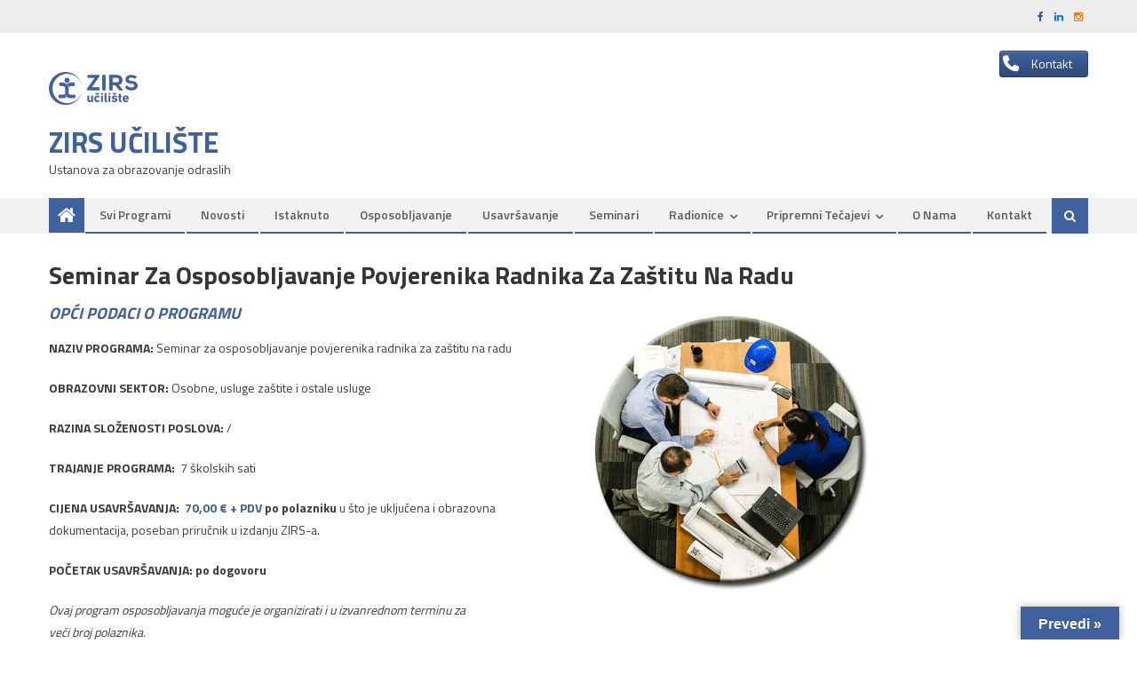

--- FILE ---
content_type: text/html; charset=UTF-8
request_url: https://www.zirs-uciliste.hr/seminari/povjerenik/
body_size: 15354
content:
<!DOCTYPE html>
<html lang="hr">
<head>
<meta charset="UTF-8">
<meta name="viewport" content="width=device-width, initial-scale=1">
<link rel="profile" href="https://gmpg.org/xfn/11">
<link rel="pingback" href="https://www.zirs-uciliste.hr/xmlrpc.php">

<meta name='robots' content='index, follow, max-image-preview:large, max-snippet:-1, max-video-preview:-1' />

	<!-- This site is optimized with the Yoast SEO plugin v21.9 - https://yoast.com/wordpress/plugins/seo/ -->
	<title>Seminar za osposobljavanje povjerenika radnika za ZNR - ZIRS učilište</title>
	<meta name="description" content="Seminar za osposobljavanje povjerenika radnika za zaštitu na radu" />
	<link rel="canonical" href="https://www.zirs-uciliste.hr/seminari/povjerenik/" />
	<meta property="og:locale" content="hr_HR" />
	<meta property="og:type" content="article" />
	<meta property="og:title" content="Seminar za osposobljavanje povjerenika radnika za ZNR - ZIRS učilište" />
	<meta property="og:description" content="Seminar za osposobljavanje povjerenika radnika za zaštitu na radu" />
	<meta property="og:url" content="https://www.zirs-uciliste.hr/seminari/povjerenik/" />
	<meta property="og:site_name" content="ZIRS učilište" />
	<meta property="article:publisher" content="https://www.facebook.com/zirsHR/" />
	<meta property="article:modified_time" content="2024-01-22T11:24:41+00:00" />
	<meta property="og:image" content="https://www.zirs-uciliste.hr/wp-content/uploads/2018/02/commissioner.png" />
	<meta property="og:image:width" content="330" />
	<meta property="og:image:height" content="330" />
	<meta property="og:image:type" content="image/png" />
	<meta name="twitter:card" content="summary_large_image" />
	<meta name="twitter:label1" content="Procijenjeno vrijeme čitanja" />
	<meta name="twitter:data1" content="1 minuta" />
	<script type="application/ld+json" class="yoast-schema-graph">{"@context":"https://schema.org","@graph":[{"@type":"WebPage","@id":"https://www.zirs-uciliste.hr/seminari/povjerenik/","url":"https://www.zirs-uciliste.hr/seminari/povjerenik/","name":"Seminar za osposobljavanje povjerenika radnika za ZNR - ZIRS učilište","isPartOf":{"@id":"https://www.zirs-uciliste.hr/#website"},"primaryImageOfPage":{"@id":"https://www.zirs-uciliste.hr/seminari/povjerenik/#primaryimage"},"image":{"@id":"https://www.zirs-uciliste.hr/seminari/povjerenik/#primaryimage"},"thumbnailUrl":"https://www.zirs-uciliste.hr/wp-content/uploads/2018/02/commissioner.png","datePublished":"2018-02-16T08:11:42+00:00","dateModified":"2024-01-22T11:24:41+00:00","description":"Seminar za osposobljavanje povjerenika radnika za zaštitu na radu","breadcrumb":{"@id":"https://www.zirs-uciliste.hr/seminari/povjerenik/#breadcrumb"},"inLanguage":"hr","potentialAction":[{"@type":"ReadAction","target":["https://www.zirs-uciliste.hr/seminari/povjerenik/"]}]},{"@type":"ImageObject","inLanguage":"hr","@id":"https://www.zirs-uciliste.hr/seminari/povjerenik/#primaryimage","url":"https://www.zirs-uciliste.hr/wp-content/uploads/2018/02/commissioner.png","contentUrl":"https://www.zirs-uciliste.hr/wp-content/uploads/2018/02/commissioner.png","width":330,"height":330},{"@type":"BreadcrumbList","@id":"https://www.zirs-uciliste.hr/seminari/povjerenik/#breadcrumb","itemListElement":[{"@type":"ListItem","position":1,"name":"Home","item":"https://www.zirs-uciliste.hr/"},{"@type":"ListItem","position":2,"name":"Seminari","item":"https://www.zirs-uciliste.hr/seminari/"},{"@type":"ListItem","position":3,"name":"Seminar za osposobljavanje povjerenika radnika za zaštitu na radu"}]},{"@type":"WebSite","@id":"https://www.zirs-uciliste.hr/#website","url":"https://www.zirs-uciliste.hr/","name":"ZIRS učilište","description":"Ustanova za obrazovanje odraslih","publisher":{"@id":"https://www.zirs-uciliste.hr/#organization"},"potentialAction":[{"@type":"SearchAction","target":{"@type":"EntryPoint","urlTemplate":"https://www.zirs-uciliste.hr/?s={search_term_string}"},"query-input":"required name=search_term_string"}],"inLanguage":"hr"},{"@type":"Organization","@id":"https://www.zirs-uciliste.hr/#organization","name":"ZIRS Učilište – Ustanova za obrazovanje odraslih","url":"https://www.zirs-uciliste.hr/","logo":{"@type":"ImageObject","inLanguage":"hr","@id":"https://www.zirs-uciliste.hr/#/schema/logo/image/","url":"https://www.zirs-uciliste.hr/wp-content/uploads/2016/09/zirs.png","contentUrl":"https://www.zirs-uciliste.hr/wp-content/uploads/2016/09/zirs.png","width":109,"height":51,"caption":"ZIRS Učilište – Ustanova za obrazovanje odraslih"},"image":{"@id":"https://www.zirs-uciliste.hr/#/schema/logo/image/"},"sameAs":["https://www.facebook.com/zirsHR/","https://www.linkedin.com/company/zavod-za-istraživanje-i-razvoj-sigurnosti-d.o.o."]}]}</script>
	<!-- / Yoast SEO plugin. -->


<link rel='dns-prefetch' href='//translate.google.com' />
<link rel='dns-prefetch' href='//fonts.googleapis.com' />
<link rel="alternate" type="application/rss+xml" title="ZIRS učilište &raquo; Kanal" href="https://www.zirs-uciliste.hr/feed/" />
<link rel="alternate" type="application/rss+xml" title="ZIRS učilište &raquo; Kanal komentara" href="https://www.zirs-uciliste.hr/comments/feed/" />
		<!-- This site uses the Google Analytics by MonsterInsights plugin v8.23.1 - Using Analytics tracking - https://www.monsterinsights.com/ -->
							<script src="//www.googletagmanager.com/gtag/js?id=G-6MD6328W6G"  data-cfasync="false" data-wpfc-render="false" type="text/javascript" async></script>
			<script data-cfasync="false" data-wpfc-render="false" type="text/javascript">
				var mi_version = '8.23.1';
				var mi_track_user = true;
				var mi_no_track_reason = '';
				
								var disableStrs = [
										'ga-disable-G-6MD6328W6G',
									];

				/* Function to detect opted out users */
				function __gtagTrackerIsOptedOut() {
					for (var index = 0; index < disableStrs.length; index++) {
						if (document.cookie.indexOf(disableStrs[index] + '=true') > -1) {
							return true;
						}
					}

					return false;
				}

				/* Disable tracking if the opt-out cookie exists. */
				if (__gtagTrackerIsOptedOut()) {
					for (var index = 0; index < disableStrs.length; index++) {
						window[disableStrs[index]] = true;
					}
				}

				/* Opt-out function */
				function __gtagTrackerOptout() {
					for (var index = 0; index < disableStrs.length; index++) {
						document.cookie = disableStrs[index] + '=true; expires=Thu, 31 Dec 2099 23:59:59 UTC; path=/';
						window[disableStrs[index]] = true;
					}
				}

				if ('undefined' === typeof gaOptout) {
					function gaOptout() {
						__gtagTrackerOptout();
					}
				}
								window.dataLayer = window.dataLayer || [];

				window.MonsterInsightsDualTracker = {
					helpers: {},
					trackers: {},
				};
				if (mi_track_user) {
					function __gtagDataLayer() {
						dataLayer.push(arguments);
					}

					function __gtagTracker(type, name, parameters) {
						if (!parameters) {
							parameters = {};
						}

						if (parameters.send_to) {
							__gtagDataLayer.apply(null, arguments);
							return;
						}

						if (type === 'event') {
														parameters.send_to = monsterinsights_frontend.v4_id;
							var hookName = name;
							if (typeof parameters['event_category'] !== 'undefined') {
								hookName = parameters['event_category'] + ':' + name;
							}

							if (typeof MonsterInsightsDualTracker.trackers[hookName] !== 'undefined') {
								MonsterInsightsDualTracker.trackers[hookName](parameters);
							} else {
								__gtagDataLayer('event', name, parameters);
							}
							
						} else {
							__gtagDataLayer.apply(null, arguments);
						}
					}

					__gtagTracker('js', new Date());
					__gtagTracker('set', {
						'developer_id.dZGIzZG': true,
											});
										__gtagTracker('config', 'G-6MD6328W6G', {"forceSSL":"true"} );
															window.gtag = __gtagTracker;										(function () {
						/* https://developers.google.com/analytics/devguides/collection/analyticsjs/ */
						/* ga and __gaTracker compatibility shim. */
						var noopfn = function () {
							return null;
						};
						var newtracker = function () {
							return new Tracker();
						};
						var Tracker = function () {
							return null;
						};
						var p = Tracker.prototype;
						p.get = noopfn;
						p.set = noopfn;
						p.send = function () {
							var args = Array.prototype.slice.call(arguments);
							args.unshift('send');
							__gaTracker.apply(null, args);
						};
						var __gaTracker = function () {
							var len = arguments.length;
							if (len === 0) {
								return;
							}
							var f = arguments[len - 1];
							if (typeof f !== 'object' || f === null || typeof f.hitCallback !== 'function') {
								if ('send' === arguments[0]) {
									var hitConverted, hitObject = false, action;
									if ('event' === arguments[1]) {
										if ('undefined' !== typeof arguments[3]) {
											hitObject = {
												'eventAction': arguments[3],
												'eventCategory': arguments[2],
												'eventLabel': arguments[4],
												'value': arguments[5] ? arguments[5] : 1,
											}
										}
									}
									if ('pageview' === arguments[1]) {
										if ('undefined' !== typeof arguments[2]) {
											hitObject = {
												'eventAction': 'page_view',
												'page_path': arguments[2],
											}
										}
									}
									if (typeof arguments[2] === 'object') {
										hitObject = arguments[2];
									}
									if (typeof arguments[5] === 'object') {
										Object.assign(hitObject, arguments[5]);
									}
									if ('undefined' !== typeof arguments[1].hitType) {
										hitObject = arguments[1];
										if ('pageview' === hitObject.hitType) {
											hitObject.eventAction = 'page_view';
										}
									}
									if (hitObject) {
										action = 'timing' === arguments[1].hitType ? 'timing_complete' : hitObject.eventAction;
										hitConverted = mapArgs(hitObject);
										__gtagTracker('event', action, hitConverted);
									}
								}
								return;
							}

							function mapArgs(args) {
								var arg, hit = {};
								var gaMap = {
									'eventCategory': 'event_category',
									'eventAction': 'event_action',
									'eventLabel': 'event_label',
									'eventValue': 'event_value',
									'nonInteraction': 'non_interaction',
									'timingCategory': 'event_category',
									'timingVar': 'name',
									'timingValue': 'value',
									'timingLabel': 'event_label',
									'page': 'page_path',
									'location': 'page_location',
									'title': 'page_title',
									'referrer' : 'page_referrer',
								};
								for (arg in args) {
																		if (!(!args.hasOwnProperty(arg) || !gaMap.hasOwnProperty(arg))) {
										hit[gaMap[arg]] = args[arg];
									} else {
										hit[arg] = args[arg];
									}
								}
								return hit;
							}

							try {
								f.hitCallback();
							} catch (ex) {
							}
						};
						__gaTracker.create = newtracker;
						__gaTracker.getByName = newtracker;
						__gaTracker.getAll = function () {
							return [];
						};
						__gaTracker.remove = noopfn;
						__gaTracker.loaded = true;
						window['__gaTracker'] = __gaTracker;
					})();
									} else {
										console.log("");
					(function () {
						function __gtagTracker() {
							return null;
						}

						window['__gtagTracker'] = __gtagTracker;
						window['gtag'] = __gtagTracker;
					})();
									}
			</script>
				<!-- / Google Analytics by MonsterInsights -->
		<script type="text/javascript">
/* <![CDATA[ */
window._wpemojiSettings = {"baseUrl":"https:\/\/s.w.org\/images\/core\/emoji\/14.0.0\/72x72\/","ext":".png","svgUrl":"https:\/\/s.w.org\/images\/core\/emoji\/14.0.0\/svg\/","svgExt":".svg","source":{"concatemoji":"https:\/\/www.zirs-uciliste.hr\/wp-includes\/js\/wp-emoji-release.min.js?ver=6.4.7"}};
/*! This file is auto-generated */
!function(i,n){var o,s,e;function c(e){try{var t={supportTests:e,timestamp:(new Date).valueOf()};sessionStorage.setItem(o,JSON.stringify(t))}catch(e){}}function p(e,t,n){e.clearRect(0,0,e.canvas.width,e.canvas.height),e.fillText(t,0,0);var t=new Uint32Array(e.getImageData(0,0,e.canvas.width,e.canvas.height).data),r=(e.clearRect(0,0,e.canvas.width,e.canvas.height),e.fillText(n,0,0),new Uint32Array(e.getImageData(0,0,e.canvas.width,e.canvas.height).data));return t.every(function(e,t){return e===r[t]})}function u(e,t,n){switch(t){case"flag":return n(e,"\ud83c\udff3\ufe0f\u200d\u26a7\ufe0f","\ud83c\udff3\ufe0f\u200b\u26a7\ufe0f")?!1:!n(e,"\ud83c\uddfa\ud83c\uddf3","\ud83c\uddfa\u200b\ud83c\uddf3")&&!n(e,"\ud83c\udff4\udb40\udc67\udb40\udc62\udb40\udc65\udb40\udc6e\udb40\udc67\udb40\udc7f","\ud83c\udff4\u200b\udb40\udc67\u200b\udb40\udc62\u200b\udb40\udc65\u200b\udb40\udc6e\u200b\udb40\udc67\u200b\udb40\udc7f");case"emoji":return!n(e,"\ud83e\udef1\ud83c\udffb\u200d\ud83e\udef2\ud83c\udfff","\ud83e\udef1\ud83c\udffb\u200b\ud83e\udef2\ud83c\udfff")}return!1}function f(e,t,n){var r="undefined"!=typeof WorkerGlobalScope&&self instanceof WorkerGlobalScope?new OffscreenCanvas(300,150):i.createElement("canvas"),a=r.getContext("2d",{willReadFrequently:!0}),o=(a.textBaseline="top",a.font="600 32px Arial",{});return e.forEach(function(e){o[e]=t(a,e,n)}),o}function t(e){var t=i.createElement("script");t.src=e,t.defer=!0,i.head.appendChild(t)}"undefined"!=typeof Promise&&(o="wpEmojiSettingsSupports",s=["flag","emoji"],n.supports={everything:!0,everythingExceptFlag:!0},e=new Promise(function(e){i.addEventListener("DOMContentLoaded",e,{once:!0})}),new Promise(function(t){var n=function(){try{var e=JSON.parse(sessionStorage.getItem(o));if("object"==typeof e&&"number"==typeof e.timestamp&&(new Date).valueOf()<e.timestamp+604800&&"object"==typeof e.supportTests)return e.supportTests}catch(e){}return null}();if(!n){if("undefined"!=typeof Worker&&"undefined"!=typeof OffscreenCanvas&&"undefined"!=typeof URL&&URL.createObjectURL&&"undefined"!=typeof Blob)try{var e="postMessage("+f.toString()+"("+[JSON.stringify(s),u.toString(),p.toString()].join(",")+"));",r=new Blob([e],{type:"text/javascript"}),a=new Worker(URL.createObjectURL(r),{name:"wpTestEmojiSupports"});return void(a.onmessage=function(e){c(n=e.data),a.terminate(),t(n)})}catch(e){}c(n=f(s,u,p))}t(n)}).then(function(e){for(var t in e)n.supports[t]=e[t],n.supports.everything=n.supports.everything&&n.supports[t],"flag"!==t&&(n.supports.everythingExceptFlag=n.supports.everythingExceptFlag&&n.supports[t]);n.supports.everythingExceptFlag=n.supports.everythingExceptFlag&&!n.supports.flag,n.DOMReady=!1,n.readyCallback=function(){n.DOMReady=!0}}).then(function(){return e}).then(function(){var e;n.supports.everything||(n.readyCallback(),(e=n.source||{}).concatemoji?t(e.concatemoji):e.wpemoji&&e.twemoji&&(t(e.twemoji),t(e.wpemoji)))}))}((window,document),window._wpemojiSettings);
/* ]]> */
</script>
<style id='wp-emoji-styles-inline-css' type='text/css'>

	img.wp-smiley, img.emoji {
		display: inline !important;
		border: none !important;
		box-shadow: none !important;
		height: 1em !important;
		width: 1em !important;
		margin: 0 0.07em !important;
		vertical-align: -0.1em !important;
		background: none !important;
		padding: 0 !important;
	}
</style>
<link rel='stylesheet' id='wp-block-library-css' href='https://www.zirs-uciliste.hr/wp-includes/css/dist/block-library/style.min.css?ver=6.4.7' type='text/css' media='all' />
<style id='classic-theme-styles-inline-css' type='text/css'>
/*! This file is auto-generated */
.wp-block-button__link{color:#fff;background-color:#32373c;border-radius:9999px;box-shadow:none;text-decoration:none;padding:calc(.667em + 2px) calc(1.333em + 2px);font-size:1.125em}.wp-block-file__button{background:#32373c;color:#fff;text-decoration:none}
</style>
<style id='global-styles-inline-css' type='text/css'>
body{--wp--preset--color--black: #000000;--wp--preset--color--cyan-bluish-gray: #abb8c3;--wp--preset--color--white: #ffffff;--wp--preset--color--pale-pink: #f78da7;--wp--preset--color--vivid-red: #cf2e2e;--wp--preset--color--luminous-vivid-orange: #ff6900;--wp--preset--color--luminous-vivid-amber: #fcb900;--wp--preset--color--light-green-cyan: #7bdcb5;--wp--preset--color--vivid-green-cyan: #00d084;--wp--preset--color--pale-cyan-blue: #8ed1fc;--wp--preset--color--vivid-cyan-blue: #0693e3;--wp--preset--color--vivid-purple: #9b51e0;--wp--preset--gradient--vivid-cyan-blue-to-vivid-purple: linear-gradient(135deg,rgba(6,147,227,1) 0%,rgb(155,81,224) 100%);--wp--preset--gradient--light-green-cyan-to-vivid-green-cyan: linear-gradient(135deg,rgb(122,220,180) 0%,rgb(0,208,130) 100%);--wp--preset--gradient--luminous-vivid-amber-to-luminous-vivid-orange: linear-gradient(135deg,rgba(252,185,0,1) 0%,rgba(255,105,0,1) 100%);--wp--preset--gradient--luminous-vivid-orange-to-vivid-red: linear-gradient(135deg,rgba(255,105,0,1) 0%,rgb(207,46,46) 100%);--wp--preset--gradient--very-light-gray-to-cyan-bluish-gray: linear-gradient(135deg,rgb(238,238,238) 0%,rgb(169,184,195) 100%);--wp--preset--gradient--cool-to-warm-spectrum: linear-gradient(135deg,rgb(74,234,220) 0%,rgb(151,120,209) 20%,rgb(207,42,186) 40%,rgb(238,44,130) 60%,rgb(251,105,98) 80%,rgb(254,248,76) 100%);--wp--preset--gradient--blush-light-purple: linear-gradient(135deg,rgb(255,206,236) 0%,rgb(152,150,240) 100%);--wp--preset--gradient--blush-bordeaux: linear-gradient(135deg,rgb(254,205,165) 0%,rgb(254,45,45) 50%,rgb(107,0,62) 100%);--wp--preset--gradient--luminous-dusk: linear-gradient(135deg,rgb(255,203,112) 0%,rgb(199,81,192) 50%,rgb(65,88,208) 100%);--wp--preset--gradient--pale-ocean: linear-gradient(135deg,rgb(255,245,203) 0%,rgb(182,227,212) 50%,rgb(51,167,181) 100%);--wp--preset--gradient--electric-grass: linear-gradient(135deg,rgb(202,248,128) 0%,rgb(113,206,126) 100%);--wp--preset--gradient--midnight: linear-gradient(135deg,rgb(2,3,129) 0%,rgb(40,116,252) 100%);--wp--preset--font-size--small: 13px;--wp--preset--font-size--medium: 20px;--wp--preset--font-size--large: 36px;--wp--preset--font-size--x-large: 42px;--wp--preset--spacing--20: 0.44rem;--wp--preset--spacing--30: 0.67rem;--wp--preset--spacing--40: 1rem;--wp--preset--spacing--50: 1.5rem;--wp--preset--spacing--60: 2.25rem;--wp--preset--spacing--70: 3.38rem;--wp--preset--spacing--80: 5.06rem;--wp--preset--shadow--natural: 6px 6px 9px rgba(0, 0, 0, 0.2);--wp--preset--shadow--deep: 12px 12px 50px rgba(0, 0, 0, 0.4);--wp--preset--shadow--sharp: 6px 6px 0px rgba(0, 0, 0, 0.2);--wp--preset--shadow--outlined: 6px 6px 0px -3px rgba(255, 255, 255, 1), 6px 6px rgba(0, 0, 0, 1);--wp--preset--shadow--crisp: 6px 6px 0px rgba(0, 0, 0, 1);}:where(.is-layout-flex){gap: 0.5em;}:where(.is-layout-grid){gap: 0.5em;}body .is-layout-flow > .alignleft{float: left;margin-inline-start: 0;margin-inline-end: 2em;}body .is-layout-flow > .alignright{float: right;margin-inline-start: 2em;margin-inline-end: 0;}body .is-layout-flow > .aligncenter{margin-left: auto !important;margin-right: auto !important;}body .is-layout-constrained > .alignleft{float: left;margin-inline-start: 0;margin-inline-end: 2em;}body .is-layout-constrained > .alignright{float: right;margin-inline-start: 2em;margin-inline-end: 0;}body .is-layout-constrained > .aligncenter{margin-left: auto !important;margin-right: auto !important;}body .is-layout-constrained > :where(:not(.alignleft):not(.alignright):not(.alignfull)){max-width: var(--wp--style--global--content-size);margin-left: auto !important;margin-right: auto !important;}body .is-layout-constrained > .alignwide{max-width: var(--wp--style--global--wide-size);}body .is-layout-flex{display: flex;}body .is-layout-flex{flex-wrap: wrap;align-items: center;}body .is-layout-flex > *{margin: 0;}body .is-layout-grid{display: grid;}body .is-layout-grid > *{margin: 0;}:where(.wp-block-columns.is-layout-flex){gap: 2em;}:where(.wp-block-columns.is-layout-grid){gap: 2em;}:where(.wp-block-post-template.is-layout-flex){gap: 1.25em;}:where(.wp-block-post-template.is-layout-grid){gap: 1.25em;}.has-black-color{color: var(--wp--preset--color--black) !important;}.has-cyan-bluish-gray-color{color: var(--wp--preset--color--cyan-bluish-gray) !important;}.has-white-color{color: var(--wp--preset--color--white) !important;}.has-pale-pink-color{color: var(--wp--preset--color--pale-pink) !important;}.has-vivid-red-color{color: var(--wp--preset--color--vivid-red) !important;}.has-luminous-vivid-orange-color{color: var(--wp--preset--color--luminous-vivid-orange) !important;}.has-luminous-vivid-amber-color{color: var(--wp--preset--color--luminous-vivid-amber) !important;}.has-light-green-cyan-color{color: var(--wp--preset--color--light-green-cyan) !important;}.has-vivid-green-cyan-color{color: var(--wp--preset--color--vivid-green-cyan) !important;}.has-pale-cyan-blue-color{color: var(--wp--preset--color--pale-cyan-blue) !important;}.has-vivid-cyan-blue-color{color: var(--wp--preset--color--vivid-cyan-blue) !important;}.has-vivid-purple-color{color: var(--wp--preset--color--vivid-purple) !important;}.has-black-background-color{background-color: var(--wp--preset--color--black) !important;}.has-cyan-bluish-gray-background-color{background-color: var(--wp--preset--color--cyan-bluish-gray) !important;}.has-white-background-color{background-color: var(--wp--preset--color--white) !important;}.has-pale-pink-background-color{background-color: var(--wp--preset--color--pale-pink) !important;}.has-vivid-red-background-color{background-color: var(--wp--preset--color--vivid-red) !important;}.has-luminous-vivid-orange-background-color{background-color: var(--wp--preset--color--luminous-vivid-orange) !important;}.has-luminous-vivid-amber-background-color{background-color: var(--wp--preset--color--luminous-vivid-amber) !important;}.has-light-green-cyan-background-color{background-color: var(--wp--preset--color--light-green-cyan) !important;}.has-vivid-green-cyan-background-color{background-color: var(--wp--preset--color--vivid-green-cyan) !important;}.has-pale-cyan-blue-background-color{background-color: var(--wp--preset--color--pale-cyan-blue) !important;}.has-vivid-cyan-blue-background-color{background-color: var(--wp--preset--color--vivid-cyan-blue) !important;}.has-vivid-purple-background-color{background-color: var(--wp--preset--color--vivid-purple) !important;}.has-black-border-color{border-color: var(--wp--preset--color--black) !important;}.has-cyan-bluish-gray-border-color{border-color: var(--wp--preset--color--cyan-bluish-gray) !important;}.has-white-border-color{border-color: var(--wp--preset--color--white) !important;}.has-pale-pink-border-color{border-color: var(--wp--preset--color--pale-pink) !important;}.has-vivid-red-border-color{border-color: var(--wp--preset--color--vivid-red) !important;}.has-luminous-vivid-orange-border-color{border-color: var(--wp--preset--color--luminous-vivid-orange) !important;}.has-luminous-vivid-amber-border-color{border-color: var(--wp--preset--color--luminous-vivid-amber) !important;}.has-light-green-cyan-border-color{border-color: var(--wp--preset--color--light-green-cyan) !important;}.has-vivid-green-cyan-border-color{border-color: var(--wp--preset--color--vivid-green-cyan) !important;}.has-pale-cyan-blue-border-color{border-color: var(--wp--preset--color--pale-cyan-blue) !important;}.has-vivid-cyan-blue-border-color{border-color: var(--wp--preset--color--vivid-cyan-blue) !important;}.has-vivid-purple-border-color{border-color: var(--wp--preset--color--vivid-purple) !important;}.has-vivid-cyan-blue-to-vivid-purple-gradient-background{background: var(--wp--preset--gradient--vivid-cyan-blue-to-vivid-purple) !important;}.has-light-green-cyan-to-vivid-green-cyan-gradient-background{background: var(--wp--preset--gradient--light-green-cyan-to-vivid-green-cyan) !important;}.has-luminous-vivid-amber-to-luminous-vivid-orange-gradient-background{background: var(--wp--preset--gradient--luminous-vivid-amber-to-luminous-vivid-orange) !important;}.has-luminous-vivid-orange-to-vivid-red-gradient-background{background: var(--wp--preset--gradient--luminous-vivid-orange-to-vivid-red) !important;}.has-very-light-gray-to-cyan-bluish-gray-gradient-background{background: var(--wp--preset--gradient--very-light-gray-to-cyan-bluish-gray) !important;}.has-cool-to-warm-spectrum-gradient-background{background: var(--wp--preset--gradient--cool-to-warm-spectrum) !important;}.has-blush-light-purple-gradient-background{background: var(--wp--preset--gradient--blush-light-purple) !important;}.has-blush-bordeaux-gradient-background{background: var(--wp--preset--gradient--blush-bordeaux) !important;}.has-luminous-dusk-gradient-background{background: var(--wp--preset--gradient--luminous-dusk) !important;}.has-pale-ocean-gradient-background{background: var(--wp--preset--gradient--pale-ocean) !important;}.has-electric-grass-gradient-background{background: var(--wp--preset--gradient--electric-grass) !important;}.has-midnight-gradient-background{background: var(--wp--preset--gradient--midnight) !important;}.has-small-font-size{font-size: var(--wp--preset--font-size--small) !important;}.has-medium-font-size{font-size: var(--wp--preset--font-size--medium) !important;}.has-large-font-size{font-size: var(--wp--preset--font-size--large) !important;}.has-x-large-font-size{font-size: var(--wp--preset--font-size--x-large) !important;}
.wp-block-navigation a:where(:not(.wp-element-button)){color: inherit;}
:where(.wp-block-post-template.is-layout-flex){gap: 1.25em;}:where(.wp-block-post-template.is-layout-grid){gap: 1.25em;}
:where(.wp-block-columns.is-layout-flex){gap: 2em;}:where(.wp-block-columns.is-layout-grid){gap: 2em;}
.wp-block-pullquote{font-size: 1.5em;line-height: 1.6;}
</style>
<link rel='stylesheet' id='azc-tsh-css' href='https://www.zirs-uciliste.hr/wp-content/plugins/azurecurve-toggle-showhide/style.css?ver=1.0.0' type='text/css' media='all' />
<link rel='stylesheet' id='ccchildpagescss-css' href='https://www.zirs-uciliste.hr/wp-content/plugins/cc-child-pages/includes/css/styles.css?ver=1.43' type='text/css' media='all' />
<link rel='stylesheet' id='ccchildpagesskincss-css' href='https://www.zirs-uciliste.hr/wp-content/plugins/cc-child-pages/includes/css/skins.css?ver=1.43' type='text/css' media='all' />
<!--[if lt IE 8]>
<link rel='stylesheet' id='ccchildpagesiecss-css' href='https://www.zirs-uciliste.hr/wp-content/plugins/cc-child-pages/includes/css/styles.ie.css?ver=1.43' type='text/css' media='all' />
<![endif]-->
<link rel='stylesheet' id='cf7-styles-css' href='https://www.zirs-uciliste.hr/wp-content/plugins/contact-form-7-designer/public/css/cf7-styles-public.css?ver=2.2' type='text/css' media='all' />
<link rel='stylesheet' id='contact-form-7-css' href='https://www.zirs-uciliste.hr/wp-content/plugins/contact-form-7/includes/css/styles.css?ver=5.8.6' type='text/css' media='all' />
<link rel='stylesheet' id='duplicate-page-and-post-css' href='https://www.zirs-uciliste.hr/wp-content/plugins/duplicate-page-and-post/admin/css/duplicate-page-and-post-admin.min.css?ver=2.1.1' type='text/css' media='all' />
<link rel='stylesheet' id='google-language-translator-css' href='https://www.zirs-uciliste.hr/wp-content/plugins/google-language-translator/css/style.css?ver=6.0.20' type='text/css' media='' />
<link rel='stylesheet' id='glt-toolbar-styles-css' href='https://www.zirs-uciliste.hr/wp-content/plugins/google-language-translator/css/toolbar.css?ver=6.0.20' type='text/css' media='' />
<link rel='stylesheet' id='hypotext-css' href='https://www.zirs-uciliste.hr/wp-content/plugins/hypotext/css/hypotext.css?ver=6.4.7' type='text/css' media='all' />
<link rel='stylesheet' id='bg-shce-genericons-css' href='https://www.zirs-uciliste.hr/wp-content/plugins/show-hidecollapse-expand/assets/css/genericons/genericons.css?ver=6.4.7' type='text/css' media='all' />
<link rel='stylesheet' id='bg-show-hide-css' href='https://www.zirs-uciliste.hr/wp-content/plugins/show-hidecollapse-expand/assets/css/bg-show-hide.css?ver=6.4.7' type='text/css' media='all' />
<link rel='stylesheet' id='siteorigin-panels-front-css' href='https://www.zirs-uciliste.hr/wp-content/plugins/siteorigin-panels/css/front-flex.min.css?ver=2.29.4' type='text/css' media='all' />
<link rel='stylesheet' id='sow-button-base-css' href='https://www.zirs-uciliste.hr/wp-content/plugins/so-widgets-bundle/widgets/button/css/style.css?ver=1.58.0' type='text/css' media='all' />
<link rel='stylesheet' id='sow-button-atom-fa9949e6925b-css' href='https://www.zirs-uciliste.hr/wp-content/uploads/siteorigin-widgets/sow-button-atom-fa9949e6925b.css?ver=6.4.7' type='text/css' media='all' />
<link rel='stylesheet' id='siteorigin-widgets-css' href='https://www.zirs-uciliste.hr/wp-content/plugins/so-widgets-bundle/widgets/features/css/style.css?ver=1.58.0' type='text/css' media='all' />
<link rel='stylesheet' id='sow-features-default-8fc5b26f4156-css' href='https://www.zirs-uciliste.hr/wp-content/uploads/siteorigin-widgets/sow-features-default-8fc5b26f4156.css?ver=6.4.7' type='text/css' media='all' />
<link rel='stylesheet' id='sow-image-default-8b5b6f678277-1987-css' href='https://www.zirs-uciliste.hr/wp-content/uploads/siteorigin-widgets/sow-image-default-8b5b6f678277-1987.css?ver=6.4.7' type='text/css' media='all' />
<link rel='stylesheet' id='sow-button-atom-f91f81ce956b-1987-css' href='https://www.zirs-uciliste.hr/wp-content/uploads/siteorigin-widgets/sow-button-atom-f91f81ce956b-1987.css?ver=6.4.7' type='text/css' media='all' />
<link rel='stylesheet' id='ufbl-custom-select-css-css' href='https://www.zirs-uciliste.hr/wp-content/plugins/ultimate-form-builder-lite/css/jquery.selectbox.css?ver=1.5.3' type='text/css' media='all' />
<link rel='stylesheet' id='ufbl-front-css-css' href='https://www.zirs-uciliste.hr/wp-content/plugins/ultimate-form-builder-lite/css/frontend.css?ver=1.5.3' type='text/css' media='all' />
<link rel='stylesheet' id='wsq-frontend.css-css' href='https://www.zirs-uciliste.hr/wp-content/plugins/wp-security-questions/assets/css/wsq-frontend.css?ver=6.4.7' type='text/css' media='all' />
<link rel='stylesheet' id='font-awesome-css' href='https://www.zirs-uciliste.hr/wp-content/themes/editorial/assets/library/font-awesome/css/font-awesome.min.css?ver=4.5.0' type='text/css' media='all' />
<link rel='stylesheet' id='editorial-google-font-css' href='//fonts.googleapis.com/css?family=Titillium+Web%3A400%2C600%2C700%2C300&#038;subset=latin%2Clatin-ext&#038;ver=6.4.7' type='text/css' media='all' />
<link rel='stylesheet' id='editorial-style-css' href='https://www.zirs-uciliste.hr/wp-content/themes/editorial/style.css?ver=1.3.5' type='text/css' media='all' />
<style id='editorial-style-inline-css' type='text/css'>
.category-button.mt-cat-1 a{background:#3f619d}
.category-button.mt-cat-1 a:hover{background:#0d2f6b}
.block-header.mt-cat-1{border-left:2px solid #3f619d}
.rtl .block-header.mt-cat-1{border-left:none;border-right:2px solid #3f619d}
.archive .page-header.mt-cat-1{border-left:4px solid #3f619d}
.rtl.archive .page-header.mt-cat-1{border-left:none;border-right:4px solid #3f619d}
#site-navigation ul li.mt-cat-1{border-bottom-color:#3f619d}
.navigation .nav-links a,.bttn,button,input[type='button'],input[type='reset'],input[type='submit'],.navigation .nav-links a:hover,.bttn:hover,button,input[type='button']:hover,input[type='reset']:hover,input[type='submit']:hover,.edit-link .post-edit-link ,.reply .comment-reply-link,.home-icon,.search-main,.header-search-wrapper .search-form-main .search-submit,.mt-slider-section .bx-controls a:hover,.widget_search .search-submit,.error404 .page-title,.archive.archive-classic .entry-title a:after,#mt-scrollup,.widget_tag_cloud .tagcloud a:hover,.sub-toggle,#site-navigation ul > li:hover > .sub-toggle,#site-navigation ul > li.current-menu-item .sub-toggle,#site-navigation ul > li.current-menu-ancestor .sub-toggle{background:#3f619d}
.navigation .nav-links a,.bttn,button,input[type='button'],input[type='reset'],input[type='submit'],.widget_search .search-submit,.widget_tag_cloud .tagcloud a:hover{border-color:#3f619d}
.comment-list .comment-body ,.header-search-wrapper .search-form-main{border-top-color:#3f619d}
#site-navigation ul li,.header-search-wrapper .search-form-main:before{border-bottom-color:#3f619d}
.archive .page-header,.block-header,.widget .widget-title-wrapper,.related-articles-wrapper .widget-title-wrapper{border-left-color:#3f619d}
a,a:hover,a:focus,a:active,.entry-footer a:hover,.comment-author .fn .url:hover,#cancel-comment-reply-link,#cancel-comment-reply-link:before,.logged-in-as a,.top-menu ul li a:hover,#footer-navigation ul li a:hover,#site-navigation ul li a:hover,#site-navigation ul li.current-menu-item a,.mt-slider-section .slide-title a:hover,.featured-post-wrapper .featured-title a:hover,.editorial_block_grid .post-title a:hover,.slider-meta-wrapper span:hover,.slider-meta-wrapper a:hover,.featured-meta-wrapper span:hover,.featured-meta-wrapper a:hover,.post-meta-wrapper > span:hover,.post-meta-wrapper span > a:hover ,.grid-posts-block .post-title a:hover,.list-posts-block .single-post-wrapper .post-content-wrapper .post-title a:hover,.column-posts-block .single-post-wrapper.secondary-post .post-content-wrapper .post-title a:hover,.widget a:hover,.widget a:hover::before,.widget li:hover::before,.entry-title a:hover,.entry-meta span a:hover,.post-readmore a:hover,.archive-classic .entry-title a:hover,.archive-columns .entry-title a:hover,.related-posts-wrapper .post-title a:hover,.block-header .block-title a:hover,.widget .widget-title a:hover,.related-articles-wrapper .related-title a:hover{color:#3f619d}
</style>
<link rel='stylesheet' id='editorial-responsive-css' href='https://www.zirs-uciliste.hr/wp-content/themes/editorial/assets/css/editorial-responsive.css?ver=1.3.5' type='text/css' media='all' />
<link rel='stylesheet' id='timed-content-css-css' href='https://www.zirs-uciliste.hr/wp-content/plugins/timed-content/css/timed-content.css?ver=2.79' type='text/css' media='all' />
<script type="text/javascript" src="https://www.zirs-uciliste.hr/wp-content/plugins/google-analytics-for-wordpress/assets/js/frontend-gtag.min.js?ver=8.23.1" id="monsterinsights-frontend-script-js"></script>
<script data-cfasync="false" data-wpfc-render="false" type="text/javascript" id='monsterinsights-frontend-script-js-extra'>/* <![CDATA[ */
var monsterinsights_frontend = {"js_events_tracking":"true","download_extensions":"doc,pdf,ppt,zip,xls,docx,pptx,xlsx","inbound_paths":"[]","home_url":"https:\/\/www.zirs-uciliste.hr","hash_tracking":"false","v4_id":"G-6MD6328W6G"};/* ]]> */
</script>
<script type="text/javascript" src="https://www.zirs-uciliste.hr/wp-includes/js/jquery/jquery.min.js?ver=3.7.1" id="jquery-core-js"></script>
<script type="text/javascript" src="https://www.zirs-uciliste.hr/wp-includes/js/jquery/jquery-migrate.min.js?ver=3.4.1" id="jquery-migrate-js"></script>
<script type="text/javascript" src="https://www.zirs-uciliste.hr/wp-content/plugins/azurecurve-toggle-showhide/jquery.js?ver=3.9.1" id="azc-tsh-js"></script>
<script type="text/javascript" src="https://www.zirs-uciliste.hr/wp-content/plugins/contact-form-7-designer/public/js/cf7-styles-public.js?ver=2.2" id="cf7-styles-js"></script>
<script type="text/javascript" src="https://www.zirs-uciliste.hr/wp-content/plugins/hypotext/js/hypotext.js?ver=6.4.7" id="hypotext-js"></script>
<script type="text/javascript" src="https://www.zirs-uciliste.hr/wp-content/plugins/ultimate-form-builder-lite/js/jquery.selectbox-0.2.min.js?ver=1.5.3" id="ufbl-custom-select-js-js"></script>
<script type="text/javascript" id="ufbl-front-js-js-extra">
/* <![CDATA[ */
var frontend_js_obj = {"default_error_message":"This field is required","ajax_url":"https:\/\/www.zirs-uciliste.hr\/wp-admin\/admin-ajax.php","ajax_nonce":"8d22e92abc"};
/* ]]> */
</script>
<script type="text/javascript" src="https://www.zirs-uciliste.hr/wp-content/plugins/ultimate-form-builder-lite/js/frontend.js?ver=1.5.3" id="ufbl-front-js-js"></script>
<script type="text/javascript" src="https://www.zirs-uciliste.hr/wp-content/plugins/timed-content/js/timed-content.js?ver=2.79" id="timed-content_js-js"></script>
<link rel="https://api.w.org/" href="https://www.zirs-uciliste.hr/wp-json/" /><link rel="alternate" type="application/json" href="https://www.zirs-uciliste.hr/wp-json/wp/v2/pages/1987" /><link rel="EditURI" type="application/rsd+xml" title="RSD" href="https://www.zirs-uciliste.hr/xmlrpc.php?rsd" />
<link rel='shortlink' href='https://www.zirs-uciliste.hr/?p=1987' />
<link rel="alternate" type="application/json+oembed" href="https://www.zirs-uciliste.hr/wp-json/oembed/1.0/embed?url=https%3A%2F%2Fwww.zirs-uciliste.hr%2Fseminari%2Fpovjerenik%2F" />
<link rel="alternate" type="text/xml+oembed" href="https://www.zirs-uciliste.hr/wp-json/oembed/1.0/embed?url=https%3A%2F%2Fwww.zirs-uciliste.hr%2Fseminari%2Fpovjerenik%2F&#038;format=xml" />
<style>/* CSS added by WP Meta and Date Remover*//* Remove meta from post */
.entry-meta {
display:none !important;
}

/* Remove meta from home page */
.home .entry-meta { 
display: none; 
}
/* WPTheme 2015 Metadata Removal */
.entry-footer {
display:none !important;
}

/* WPTheme 2015 Metadata Removal */
.home .entry-footer { 
display: none; 
}

</style><meta name="generator" content="Custom Login v3.2.15" />
<style>p.hello{font-size:12px;color:darkgray;}#google_language_translator,#flags{text-align:left;}#google_language_translator,#language{clear:both;width:160px;text-align:right;}#language{float:right;}#flags{text-align:right;width:165px;float:right;clear:right;}#flags ul{float:right!important;}p.hello{text-align:right;float:right;clear:both;}.glt-clear{height:0px;clear:both;margin:0px;padding:0px;}#flags{width:165px;}#flags a{display:inline-block;margin-left:2px;}#google_language_translator{width:auto!important;}div.skiptranslate.goog-te-gadget{display:inline!important;}.goog-tooltip{display: none!important;}.goog-tooltip:hover{display: none!important;}.goog-text-highlight{background-color:transparent!important;border:none!important;box-shadow:none!important;}#google_language_translator select.goog-te-combo{color:#32373c;}div.skiptranslate{display:none!important;}body{top:0px!important;}#goog-gt-{display:none!important;}font font{background-color:transparent!important;box-shadow:none!important;position:initial!important;}#glt-translate-trigger > span{color:#ffffff;}#glt-translate-trigger{background:#3f619d;}.goog-te-gadget .goog-te-combo{width:100%;}</style><!-- begin Fast Secure reCAPTCHA - page header css -->
<style type="text/css">
div.fs-recaptcha-comments { display:block; clear:both; margin-bottom:1em; }
div.fs-recaptcha-bp-comments { display:block; clear:both; margin-bottom:1em; }
div.fs-recaptcha-login { display:block; clear:both; margin-bottom:1em; }
div.fs-recaptcha-side-login { display:block; clear:both; margin-bottom:1em; }
div.fs-recaptcha-registration { display:block; clear:both; margin-bottom:1em; }
div.fs-recaptcha-bp-registration { display:block; clear:both; margin-bottom:1em; }
div.fs-recaptcha-ms-registration { display:block; clear:both; margin-bottom:1em; }
div.fs-recaptcha-lostpassword { display:block; clear:both; margin-bottom:1em; }
div.fs-recaptcha-wc-checkout { display:block; clear:both; margin-bottom:1em; }
div.fs-recaptcha-jetpack { display:block; clear:both; margin-bottom:1em; }
.fs-recaptcha-jetpack p { color:#DC3232; }
</style>
<!-- end Fast Secure reCAPTCHA - page header css -->
                <style type="text/css" media="all"
                       id="siteorigin-panels-layouts-head">/* Layout 1987 */ #pgc-1987-0-0 , #pgc-1987-0-1 { width:50%;width:calc(50% - ( 0.5 * 30px ) ) } #pg-1987-0 , #pg-1987-1 , #pl-1987 .so-panel { margin-bottom:30px } #pgc-1987-1-0 , #pgc-1987-2-0 { width:100%;width:calc(100% - ( 0 * 30px ) ) } #pl-1987 .so-panel:last-of-type { margin-bottom:0px } #pg-1987-0.panel-has-style > .panel-row-style, #pg-1987-0.panel-no-style , #pg-1987-1.panel-has-style > .panel-row-style, #pg-1987-1.panel-no-style , #pg-1987-2.panel-has-style > .panel-row-style, #pg-1987-2.panel-no-style { -webkit-align-items:flex-start;align-items:flex-start } @media (max-width:780px){ #pg-1987-0.panel-no-style, #pg-1987-0.panel-has-style > .panel-row-style, #pg-1987-0 , #pg-1987-1.panel-no-style, #pg-1987-1.panel-has-style > .panel-row-style, #pg-1987-1 , #pg-1987-2.panel-no-style, #pg-1987-2.panel-has-style > .panel-row-style, #pg-1987-2 { -webkit-flex-direction:column;-ms-flex-direction:column;flex-direction:column } #pg-1987-0 > .panel-grid-cell , #pg-1987-0 > .panel-row-style > .panel-grid-cell , #pg-1987-1 > .panel-grid-cell , #pg-1987-1 > .panel-row-style > .panel-grid-cell , #pg-1987-2 > .panel-grid-cell , #pg-1987-2 > .panel-row-style > .panel-grid-cell { width:100%;margin-right:0 } #pgc-1987-0-0 { margin-bottom:30px } #pl-1987 .panel-grid-cell { padding:0 } #pl-1987 .panel-grid .panel-grid-cell-empty { display:none } #pl-1987 .panel-grid .panel-grid-cell-mobile-last { margin-bottom:0px }  } </style><link rel="icon" href="https://www.zirs-uciliste.hr/wp-content/uploads/2017/10/cropped-Zirs-logo-32x32.png" sizes="32x32" />
<link rel="icon" href="https://www.zirs-uciliste.hr/wp-content/uploads/2017/10/cropped-Zirs-logo-192x192.png" sizes="192x192" />
<link rel="apple-touch-icon" href="https://www.zirs-uciliste.hr/wp-content/uploads/2017/10/cropped-Zirs-logo-180x180.png" />
<meta name="msapplication-TileImage" content="https://www.zirs-uciliste.hr/wp-content/uploads/2017/10/cropped-Zirs-logo-270x270.png" />
</head>

<body data-rsssl=1 class="page-template-default page page-id-1987 page-child parent-pageid-564 wp-custom-logo siteorigin-panels siteorigin-panels-before-js fullwidth_layout no-sidebar">
<div id="page" class="site">
		<header id="masthead" class="site-header" role="banner">
		
			<div class="top-header-section">
				<div class="mt-container">
					<div class="top-left-header">
												<nav id="top-header-navigation" class="top-navigation" role="navigation">
													</nav>
					</div>
								<div class="top-social-wrapper">
				<span class="social-link"><a href="https://www.facebook.com/zirshr" target="_blank"><i class="fa fa-facebook"></i></a></span><span class="social-link"><a href="https://www.linkedin.com/company/zavod-za-istraživanje-i-razvoj-sigurnosti-d.o.o." target="_blank"><i class="fa fa-linkedin"></i></a></span><span class="social-link"><a href="https://www.instagram.com/zirs.hr/" target="_blank"><i class="fa fa-instagram"></i></a></span>			</div><!-- .top-social-wrapper -->
					</div> <!-- mt-container end -->
			</div><!-- .top-header-section -->

			<div class="logo-ads-wrapper clearfix">
				<div class="mt-container">
					<div class="site-branding">
						<a href="https://www.zirs-uciliste.hr/" class="custom-logo-link" rel="home"><img width="100" height="37" src="https://www.zirs-uciliste.hr/wp-content/uploads/2017/10/cropped-Zirs-Uc¦îilis¦îte-logo-copy.png" class="custom-logo" alt="ZIRS učilište" decoding="async" /></a>													<div class="site-title-wrapper">
																	<p class="site-title"><a href="https://www.zirs-uciliste.hr/" rel="home">ZIRS učilište</a></p>
																	<p class="site-description">Ustanova za obrazovanje odraslih</p>
															</div><!-- .site-title-wrapper -->
											</div><!-- .site-branding -->
					<div class="header-ads-wrapper">
						<section id="sow-button-2" class="widget widget_sow-button"><div
			
			class="so-widget-sow-button so-widget-sow-button-atom-248685676657"
			
		><div class="ow-button-base ow-button-align-right">
	<a
	href="https://www.zirs-uciliste.hr/kontakt"
		class="ow-icon-placement-left ow-button-hover" 	>
		<span>
			<span class="sow-icon-fontawesome sow-fas" data-sow-icon="&#xf095;"
		 
		aria-hidden="true"></span>
			Kontakt		</span>
	</a>
</div>
</div></section>					</div><!-- .header-ads-wrapper -->
				</div>
			</div><!-- .logo-ads-wrapper -->

			<div id="mt-menu-wrap" class="bottom-header-wrapper clearfix">
				<div class="mt-container">
					<div class="home-icon"> <a href="https://www.zirs-uciliste.hr/" rel="home"> <i class="fa fa-home"> </i> </a> </div>
					<a href="javascript:void(0)" class="menu-toggle"> <i class="fa fa-navicon"> </i> </a>
					<nav id="site-navigation" class="main-navigation" role="navigation">
						<div class="menu"><ul><li id="menu-item-2748" class="menu-item menu-item-type-post_type menu-item-object-page menu-item-2748"><a href="https://www.zirs-uciliste.hr/svi-programi/">Svi programi</a></li>
<li id="menu-item-4214" class="menu-item menu-item-type-post_type menu-item-object-page menu-item-4214"><a href="https://www.zirs-uciliste.hr/novosti/">Novosti</a></li>
<li id="menu-item-2326" class="menu-item menu-item-type-post_type menu-item-object-page menu-item-2326"><a href="https://www.zirs-uciliste.hr/istaknuti-programi/">Istaknuto</a></li>
<li id="menu-item-370" class="menu-item menu-item-type-post_type menu-item-object-page menu-item-370"><a href="https://www.zirs-uciliste.hr/osposobljavanje/">Osposobljavanje</a></li>
<li id="menu-item-346" class="menu-item menu-item-type-post_type menu-item-object-page menu-item-346"><a href="https://www.zirs-uciliste.hr/usavrsavanje/">Usavršavanje</a></li>
<li id="menu-item-695" class="menu-item menu-item-type-post_type menu-item-object-page current-page-ancestor menu-item-695"><a href="https://www.zirs-uciliste.hr/seminari/">Seminari</a></li>
<li id="menu-item-2053" class="menu-item menu-item-type-post_type menu-item-object-page menu-item-has-children menu-item-2053"><a href="https://www.zirs-uciliste.hr/radionice/">Radionice</a>
<ul class="sub-menu">
	<li id="menu-item-2079" class="menu-item menu-item-type-post_type menu-item-object-page menu-item-2079"><a href="https://www.zirs-uciliste.hr/radionice/stres-na-radu/">Radionica “Prevencija stresa na radu – provedba”</a></li>
</ul>
</li>
<li id="menu-item-777" class="menu-item menu-item-type-post_type menu-item-object-page menu-item-has-children menu-item-777"><a href="https://www.zirs-uciliste.hr/pripremni-tecajevi-za-polaganje-strucnih-ispita/">Pripremni tečajevi</a>
<ul class="sub-menu">
	<li id="menu-item-2094" class="menu-item menu-item-type-post_type menu-item-object-page menu-item-2094"><a href="https://www.zirs-uciliste.hr/pripremni-tecajevi-za-polaganje-strucnih-ispita/pripremni-znr/">Pripremni seminar za polaganje općeg i posebnog dijela stručnog ispita iz zaštite na radu</a></li>
	<li id="menu-item-783" class="menu-item menu-item-type-post_type menu-item-object-page menu-item-783"><a href="https://www.zirs-uciliste.hr/pripremni-tecajevi-za-polaganje-strucnih-ispita/energetska-zvanja/">Pripremni tečajevi za polaganje ispita za energetska zvanja</a></li>
</ul>
</li>
<li id="menu-item-7722" class="menu-item menu-item-type-post_type menu-item-object-page menu-item-7722"><a href="https://www.zirs-uciliste.hr/o-nama/">O nama</a></li>
<li id="menu-item-5637" class="menu-item menu-item-type-post_type menu-item-object-page menu-item-5637"><a href="https://www.zirs-uciliste.hr/kontakt/">Kontakt</a></li>
</ul></div>					</nav><!-- #site-navigation -->
					<div class="header-search-wrapper">
		                <span class="search-main"><i class="fa fa-search"></i></span>
		                <div class="search-form-main clearfix">
			                <form role="search" method="get" class="search-form" action="https://www.zirs-uciliste.hr/">
				<label>
					<span class="screen-reader-text">Pretraži:</span>
					<input type="search" class="search-field" placeholder="Pretraži &hellip;" value="" name="s" />
				</label>
				<input type="submit" class="search-submit" value="Pretraži" />
			</form>			            </div>
					</div><!-- .header-search-wrapper -->
				</div><!-- .mt-container -->
			</div><!-- #mt-menu-wrap -->

						
	</header><!-- #masthead -->
		
	<div id="content" class="site-content">
		<div class="mt-container">

		<div id="primary" class="content-area">
		<main id="main" class="site-main" role="main">

			
<article id="post-1987" class="post-1987 page type-page status-publish has-post-thumbnail hentry">
	<header class="entry-header">
		<h1 class="entry-title">Seminar za osposobljavanje povjerenika radnika za zaštitu na radu</h1>	</header><!-- .entry-header -->

	<div class="entry-content">
		<div id="pl-1987"  class="panel-layout" ><div id="pg-1987-0"  class="panel-grid panel-no-style" ><div id="pgc-1987-0-0"  class="panel-grid-cell" ><div id="panel-1987-0-0-0" class="so-panel widget widget_sow-editor panel-first-child panel-last-child" data-index="0" ><div
			
			class="so-widget-sow-editor so-widget-sow-editor-base"
			
		>
<div class="siteorigin-widget-tinymce textwidget">
	<h5><span style="color: #3f619d;"><b><i>OPĆI PODACI O PROGRAMU</i></b></span></h5>
<p><strong>NAZIV PROGRAMA:</strong> Seminar za osposobljavanje povjerenika radnika za zaštitu na radu</p>
<p><strong>OBRAZOVNI SEKTOR:</strong> Osobne, usluge zaštite i ostale usluge</p>
<p><strong>RAZINA SLOŽENOSTI POSLOVA:</strong> /</p>
<p><strong>TRAJANJE PROGRAMA: </strong> 7 školskih sati</p>
<p><strong>CIJENA USAVRŠAVANJA: </strong> <span style="color: #3f619d;"><strong>70,00 €</strong></span> <strong><span style="color: #3f619d;">+ PDV</span> po polazniku </strong>u što je uključena i obrazovna dokumentacija, poseban priručnik u izdanju ZIRS-a.</p>
<p><strong>POČETAK USAVRŠAVANJA: po dogovoru</strong></p>
<p><em>Ovaj program osposobljavanja moguće je organizirati i u izvanrednom terminu za</em><br /><em>veći broj polaznika.</em></p>
</div>
</div></div></div><div id="pgc-1987-0-1"  class="panel-grid-cell" ><div id="panel-1987-0-1-0" class="so-panel widget widget_sow-image panel-first-child panel-last-child" data-index="1" ><div
			
			class="so-widget-sow-image so-widget-sow-image-default-8b5b6f678277-1987"
			
		>

<div class="sow-image-container">
		<img decoding="async" src="https://www.zirs-uciliste.hr/wp-content/uploads/2018/02/commissioner.png" width="330" height="330" srcset="https://www.zirs-uciliste.hr/wp-content/uploads/2018/02/commissioner.png 330w, https://www.zirs-uciliste.hr/wp-content/uploads/2018/02/commissioner-150x150.png 150w, https://www.zirs-uciliste.hr/wp-content/uploads/2018/02/commissioner-300x300.png 300w, https://www.zirs-uciliste.hr/wp-content/uploads/2018/02/commissioner-45x45.png 45w" sizes="(max-width: 330px) 100vw, 330px" alt="" loading="lazy" 		class="so-widget-image"/>
	</div>

</div></div></div></div><div id="pg-1987-1"  class="panel-grid panel-no-style" ><div id="pgc-1987-1-0"  class="panel-grid-cell" ><div id="panel-1987-1-0-0" class="so-panel widget widget_sow-button panel-first-child panel-last-child" data-index="2" ><div
			
			class="so-widget-sow-button so-widget-sow-button-atom-deee593b7987-1987"
			
		><div class="ow-button-base ow-button-align-center">
	<a
	href="https://www.zirs-uciliste.hr/kontakt/"
		class="ow-icon-placement-left ow-button-hover" target="_blank" rel="noopener noreferrer" 	>
		<span>
			<span class="sow-icon-fontawesome sow-fas" data-sow-icon="&#xf2a0;"
		 
		aria-hidden="true"></span>
			POŠALJI UPIT		</span>
	</a>
</div>
</div></div></div></div><div id="pg-1987-2"  class="panel-grid panel-no-style" ><div id="pgc-1987-2-0"  class="panel-grid-cell" ><div id="panel-1987-2-0-0" class="so-panel widget widget_sow-editor panel-first-child panel-last-child" data-index="3" ><div
			
			class="so-widget-sow-editor so-widget-sow-editor-base"
			
		>
<div class="siteorigin-widget-tinymce textwidget">
	<h5><span style="color: #3f619d;"><em><strong>UVJETI UPISA</strong></em></span></h5>
<p><code style="display: none;"><br />
</code></p>
<p><code style="display: none;"></code><code style="display: none;"><br />
</code></p>
<p><code style="display: none;"><br />
</code></p>
<p><code style="display: none;"></code><code style="display: none;"><br />
</code></p>
<p><code style="display: none;"><br />
</code></p>
<p><code style="display: none;"></code><code style="display: none;"><br />
</code></p>
<p><code style="display: none;"><br />
</code></p>
<p><code style="display: none;"><br />
</code></p>
<p><code style="display: none;"><br />
</code></p>
<p><code style="display: none;"></code><code style="display: none;"><br />
</code></p>
<p><code style="display: none;"><br />
</code></p>
<p><code style="display: none;"></code><code style="display: none;"><br />
</code></p>
<p><code style="display: none;"><br />
</code></p>
<p><code style="display: none;"></code><code style="display: none;"><br />
</code></p>
<p><code style="display: none;"><br />
</code></p>
<p><code style="display: none;"><br />
</code></p>
<p><code style="display: none;"><br />
</code></p>
<p><code style="display: none;"></code><code style="display: none;"><br />
</code></p>
<p><code style="display: none;"><br />
</code></p>
<p><code style="display: none;"></code><code style="display: none;"><br />
</code></p>
<p><code style="display: none;"><br />
</code></p>
<p><code style="display: none;"></code><code style="display: none;"><br />
</code></p>
<p><code style="display: none;"><br />
</code></p>
<p><code style="display: none;"><br />
</code></p>
<p><code style="display: none;"><br />
</code></p>
<p><code style="display: none;"></code><code style="display: none;"><br />
</code></p>
<p><code style="display: none;"><br />
</code></p>
<p><code style="display: none;"></code><code style="display: none;"><br />
</code></p>
<p><code style="display: none;"><br />
</code></p>
<p><code style="display: none;"></code><code style="display: none;"><br />
</code></p>
<p><code style="display: none;"><br />
</code></p>
<p><code style="display: none;"><br />
</code></p>
<p><code style="display: none;"><br />
</code></p>
<p><code style="display: none;"></code><code style="display: none;"><br />
</code></p>
<p><code style="display: none;"><br />
</code></p>
<p><code style="display: none;"></code><code style="display: none;"><br />
</code></p>
<p><code style="display: none;"><br />
</code></p>
<p><code style="display: none;"></code><code style="display: none;"><br />
</code></p>
<p><code style="display: none;"><br />
</code></p>
<p><code style="display: none;"><br />
</code></p>
<p><code style="display: none;"><br />
</code></p>
<p><code style="display: none;"></code><code style="display: none;"><br />
</code></p>
<p><code style="display: none;"><br />
</code></p>
<p><code style="display: none;"></code><code style="display: none;"><br />
</code></p>
<p><code style="display: none;"><br />
</code></p>
<p><code style="display: none;"></code><code style="display: none;"><br />
</code></p>
<p><code style="display: none;"><br />
</code></p>
<p><code style="display: none;"><br />
</code></p>
<p><code style="display: none;"><br />
</code></p>
<p><code style="display: none;"></code><code style="display: none;"><br />
</code></p>
<p><code style="display: none;"><br />
</code></p>
<p><code style="display: none;"></code><code style="display: none;"><br />
</code></p>
<p><code style="display: none;"><br />
</code></p>
<p><code style="display: none;"></code><code style="display: none;"><br />
</code></p>
<p><code style="display: none;"><br />
</code></p>
<p><code style="display: none;"><br />
</code></p>
<p><code style="display: none;"><br />
</code></p>
<p><code style="display: none;"></code><code style="display: none;"><br />
</code></p>
<p><code style="display: none;"><br />
</code></p>
<p><code style="display: none;"></code><code style="display: none;"><br />
</code></p>
<p><code style="display: none;"><br />
</code></p>
<p><code style="display: none;"></code><code style="display: none;"><br />
</code></p>
<p><code style="display: none;"><br />
</code></p>
<p><code style="display: none;"><br />
</code></p>
<p><code style="display: none;"><br />
</code></p>
<p><code style="display: none;"></code><code style="display: none;"><br />
</code></p>
<p><code style="display: none;"><br />
</code></p>
<p><code style="display: none;"></code><code style="display: none;"><br />
</code></p>
<p><code style="display: none;"><br />
</code></p>
<p><code style="display: none;"></code><code style="display: none;"><br />
</code></p>
<p><code style="display: none;"><br />
</code></p>
<p><code style="display: none;"><br />
</code></p>
<p><code style="display: none;"><br />
</code></p>
<p><code style="display: none;"></code><code style="display: none;"><br />
</code></p>
<p><code style="display: none;"><br />
</code></p>
<p><code style="display: none;"></code><code style="display: none;"><br />
</code></p>
<p><code style="display: none;"><br />
</code></p>
<p><code style="display: none;"></code><code style="display: none;"><br />
</code></p>
<p><code style="display: none;"><br />
</code></p>
<p><code style="display: none;"><br />
</code></p>
<p><code style="display: none;"><br />
</code></p>
<p><code style="display: none;"></code><code style="display: none;"><br />
</code></p>
<p><code style="display: none;"><br />
</code></p>
<p><code style="display: none;"></code><code style="display: none;"><br />
</code></p>
<p><code style="display: none;"><br />
</code></p>
<p><code style="display: none;"></code><code style="display: none;"><br />
</code></p>
<p><code style="display: none;"><br />
</code></p>
<p><code style="display: none;"><br />
</code></p>
<p><code style="display: none;"><br />
</code></p>
<p><code style="display: none;"></code><code style="display: none;"><br />
</code></p>
<p><code style="display: none;"><br />
</code></p>
<p><code style="display: none;"></code><code style="display: none;"><br />
</code></p>
<p><code style="display: none;"><br />
</code></p>
<p><code style="display: none;"></code><code style="display: none;"><br />
</code></p>
<p><code style="display: none;"><br />
</code></p>
<p><code style="display: none;"><br />
</code></p>
<p><code style="display: none;"><br />
</code></p>
<p><code style="display: none;"></code><code style="display: none;"><br />
</code></p>
<p><code style="display: none;"><br />
</code></p>
<p><code style="display: none;"></code><code style="display: none;"><br />
</code></p>
<p><code style="display: none;"><br />
</code></p>
<p><code style="display: none;"></code><code style="display: none;"><br />
</code></p>
<p><code style="display: none;"><br />
</code></p>
<p><code style="display: none;"><br />
</code></p>
<p><code style="display: none;"><br />
</code></p>
<p><code style="display: none;"></code><code style="display: none;"><br />
</code></p>
<p><code style="display: none;"><br />
</code></p>
<p><code style="display: none;"></code><code style="display: none;"><br />
</code></p>
<p><code style="display: none;"><br />
</code></p>
<p><code style="display: none;"></code><code style="display: none;"><br />
</code></p>
<p><code style="display: none;"><br />
</code></p>
<p><code style="display: none;"><br />
</code></p>
<p><code style="display: none;"><br />
</code></p>
<p><code style="display: none;"></code><code style="display: none;"><br />
</code></p>
<p><code style="display: none;"><br />
</code></p>
<p><code style="display: none;"></code><code style="display: none;"><br />
</code></p>
<p><code style="display: none;"><br />
</code></p>
<p><code style="display: none;"></code><code style="display: none;"><br />
</code></p>
<p><code style="display: none;"><br />
</code></p>
<p><code style="display: none;"><br />
</code></p>
<p><code style="display: none;"><br />
</code></p>
<p><code style="display: none;"></code><code style="display: none;"><br />
</code></p>
<p><code style="display: none;"><br />
</code></p>
<p><code style="display: none;"></code><code style="display: none;"><br />
</code></p>
<p><code style="display: none;"><br />
</code></p>
<p><code style="display: none;"></code><code style="display: none;"><br />
</code></p>
<p><code style="display: none;"><br />
</code></p>
<p>Osposobljavanje se provodi na osnovi čl. 71. Zakona o zaštiti na radu (N.N., br. 71/14. i 118/14.) za radnike koji su izabrani za povjerenike radnika za zaštitu na radu, a izvodi se prema Pravilniku o osposobljavanju iz zaštite na radu i polaganju stručnog ispita (N.N., br. 112/14.).</p>
<p><code style="display: none;"><br />
</code></p>
<p><code style="display: none;"></code><code style="display: none;"><br />
</code></p>
<p><code style="display: none;"><br />
</code></p>
<p><code style="display: none;"></code><code style="display: none;"><br />
</code></p>
<p><code style="display: none;"><br />
</code></p>
<p><code style="display: none;"></code><code style="display: none;"><br />
</code></p>
<p><code style="display: none;"><br />
</code></p>
<p>Pismene prijave za polaznike koji će polaziti osposobljavanje treba dostaviti ZIRS-u najkasnije 8 dana prije početka osposobljavanja.</p>
<p><code style="display: none;"><br />
</code></p>
<p><code style="display: none;"></code><code style="display: none;"><br />
</code></p>
<p><code style="display: none;"><br />
</code></p>
<p><code style="display: none;"></code><code style="display: none;"><br />
</code></p>
<p><code style="display: none;"><br />
</code></p>
<p><code style="display: none;"></code><code style="display: none;"><br />
</code></p>
<p><code style="display: none;"><br />
</code></p>
<p><code style="display: none;"><br />
</code></p>
<p><code style="display: none;"><br />
</code></p>
<p><code style="display: none;"></code><code style="display: none;"><br />
</code></p>
<p><code style="display: none;"><br />
</code></p>
<p><code style="display: none;"></code><code style="display: none;"><br />
</code></p>
<p><code style="display: none;"><br />
</code></p>
<p><code style="display: none;"></code><code style="display: none;"><br />
</code></p>
<p><code style="display: none;"><br />
</code></p>
<p><code style="display: none;"><br />
</code></p>
<p><code style="display: none;"><br />
</code></p>
<p><code style="display: none;"></code><code style="display: none;"><br />
</code></p>
<p><code style="display: none;"><br />
</code></p>
<p><code style="display: none;"></code><code style="display: none;"><br />
</code></p>
<p><code style="display: none;"><br />
</code></p>
<p><code style="display: none;"></code><code style="display: none;"><br />
</code></p>
<p><code style="display: none;"><br />
</code></p>
<p><code style="display: none;"><br />
</code></p>
<p><code style="display: none;"><br />
</code></p>
<p><code style="display: none;"></code><code style="display: none;"><br />
</code></p>
<p><code style="display: none;"><br />
</code></p>
<p><code style="display: none;"></code><code style="display: none;"><br />
</code></p>
<p><code style="display: none;"><br />
</code></p>
<p><code style="display: none;"></code><code style="display: none;"><br />
</code></p>
<p><code style="display: none;"><br />
</code></p>
<p><code style="display: none;"><br />
</code></p>
<p><code style="display: none;"><br />
</code></p>
<p><code style="display: none;"></code><code style="display: none;"><br />
</code></p>
<p><code style="display: none;"><br />
</code></p>
<p><code style="display: none;"></code><code style="display: none;"><br />
</code></p>
<p><code style="display: none;"><br />
</code></p>
<p><code style="display: none;"></code><code style="display: none;"><br />
</code></p>
<p><code style="display: none;"><br />
</code></p>
<p><code style="display: none;"><br />
</code></p>
<p><code style="display: none;"><br />
</code></p>
<p><code style="display: none;"></code><code style="display: none;"><br />
</code></p>
<p><code style="display: none;"><br />
</code></p>
<p><code style="display: none;"></code><code style="display: none;"><br />
</code></p>
<p><code style="display: none;"><br />
</code></p>
<p><code style="display: none;"></code><code style="display: none;"><br />
</code></p>
<p><code style="display: none;"><br />
</code></p>
<p><code style="display: none;"><br />
</code></p>
<p><code style="display: none;"><br />
</code></p>
<p><code style="display: none;"></code><code style="display: none;"><br />
</code></p>
<p><code style="display: none;"><br />
</code></p>
<p><code style="display: none;"></code><code style="display: none;"><br />
</code></p>
<p><code style="display: none;"><br />
</code></p>
<p><code style="display: none;"></code><code style="display: none;"><br />
</code></p>
<p><code style="display: none;"><br />
</code></p>
<p><code style="display: none;"><br />
</code></p>
<p><code style="display: none;"><br />
</code></p>
<p><code style="display: none;"></code><code style="display: none;"><br />
</code></p>
<p><code style="display: none;"><br />
</code></p>
<p><code style="display: none;"></code><code style="display: none;"><br />
</code></p>
<p><code style="display: none;"><br />
</code></p>
<p><code style="display: none;"></code><code style="display: none;"><br />
</code></p>
<p><code style="display: none;"><br />
</code></p>
<p><code style="display: none;"><br />
</code></p>
<p><code style="display: none;"><br />
</code></p>
<p><code style="display: none;"></code><code style="display: none;"><br />
</code></p>
<p><code style="display: none;"><br />
</code></p>
<p><code style="display: none;"></code><code style="display: none;"><br />
</code></p>
<p><code style="display: none;"><br />
</code></p>
<p><code style="display: none;"></code><code style="display: none;"><br />
</code></p>
<p><code style="display: none;"><br />
</code></p>
<p><code style="display: none;"><br />
</code></p>
<p><code style="display: none;"><br />
</code></p>
<p><code style="display: none;"></code><code style="display: none;"><br />
</code></p>
<p><code style="display: none;"><br />
</code></p>
<p><code style="display: none;"></code><code style="display: none;"><br />
</code></p>
<p><code style="display: none;"><br />
</code></p>
<p><code style="display: none;"></code><code style="display: none;"><br />
</code></p>
<p><code style="display: none;"><br />
</code></p>
<p><code style="display: none;"><br />
</code></p>
<p><code style="display: none;"><br />
</code></p>
<p><code style="display: none;"></code><code style="display: none;"><br />
</code></p>
<p><code style="display: none;"><br />
</code></p>
<p><code style="display: none;"></code><code style="display: none;"><br />
</code></p>
<p><code style="display: none;"><br />
</code></p>
<p><code style="display: none;"></code><code style="display: none;"><br />
</code></p>
<p><code style="display: none;"><br />
</code></p>
<p><code style="display: none;"><br />
</code></p>
<p><code style="display: none;"><br />
</code></p>
<p><code style="display: none;"></code><code style="display: none;"><br />
</code></p>
<p><code style="display: none;"><br />
</code></p>
<p><code style="display: none;"></code><code style="display: none;"><br />
</code></p>
<p><code style="display: none;"><br />
</code></p>
<p><code style="display: none;"></code><code style="display: none;"><br />
</code></p>
<p><code style="display: none;"><br />
</code></p>
<p><code style="display: none;"><br />
</code></p>
<p><code style="display: none;"><br />
</code></p>
<p><code style="display: none;"></code><code style="display: none;"><br />
</code></p>
<p><code style="display: none;"><br />
</code></p>
<p><code style="display: none;"></code><code style="display: none;"><br />
</code></p>
<p><code style="display: none;"><br />
</code></p>
<p><code style="display: none;"></code><code style="display: none;"><br />
</code></p>
<p><code style="display: none;"><br />
</code></p>
<p><code style="display: none;"><br />
</code></p>
<p><code style="display: none;"><br />
</code></p>
<p><code style="display: none;"></code><code style="display: none;"><br />
</code></p>
<p><code style="display: none;"><br />
</code></p>
<p><code style="display: none;"></code><code style="display: none;"><br />
</code></p>
<p><code style="display: none;"><br />
</code></p>
<p><code style="display: none;"></code><code style="display: none;"><br />
</code></p>
<p><code style="display: none;"><br />
</code></p>
<p><code style="display: none;"><br />
</code></p>
<p><code style="display: none;"><br />
</code></p>
<p><code style="display: none;"></code><code style="display: none;"><br />
</code></p>
<p><code style="display: none;"><br />
</code></p>
<p><code style="display: none;"></code><code style="display: none;"><br />
</code></p>
<p><code style="display: none;"><br />
</code></p>
<p><code style="display: none;"></code><code style="display: none;"><br />
</code></p>
<p><code style="display: none;"><br />
</code></p>
<p><code style="display: none;"><br />
</code></p>
<p><code style="display: none;"><br />
</code></p>
<p><code style="display: none;"></code><code style="display: none;"><br />
</code></p>
<p><code style="display: none;"><br />
</code></p>
<p><code style="display: none;"></code><code style="display: none;"><br />
</code></p>
<p><code style="display: none;"><br />
</code></p>
<p><code style="display: none;"></code><code style="display: none;"><br />
</code></p>
<p><code style="display: none;"><br />
</code></p>
<h5><span style="color: #3f619d;"><em><strong>OPIS PROGRAMA</strong></em></span></h5>
<p><code style="display: none;"><br />
</code></p>
<p><code style="display: none;"></code><code style="display: none;"><br />
</code></p>
<p><code style="display: none;"><br />
</code></p>
<p><code style="display: none;"></code><code style="display: none;"><br />
</code></p>
<p><code style="display: none;"><br />
</code></p>
<p><code style="display: none;"></code><code style="display: none;"><br />
</code></p>
<p><code style="display: none;"><br />
</code></p>
<p><code style="display: none;"><br />
</code></p>
<p><code style="display: none;"><br />
</code></p>
<p><code style="display: none;"></code><code style="display: none;"><br />
</code></p>
<p><code style="display: none;"><br />
</code></p>
<p><code style="display: none;"></code><code style="display: none;"><br />
</code><code style="display: none;"></code><code style="display: none;"><br />
</code></p>
<p><code style="display: none;"><br />
</code></p>
<p><code style="display: none;"></code><code style="display: none;"><br />
</code></p>
<p><code style="display: none;"><br />
</code></p>
<p>Osposobljavanje u trajanju 7 školskih sati obuhvaća osnovne pojmove iz zaštite na radu; procjenu rizika; osposobljavanje iz zaštite na radu; obveze i prava poslodavaca, radnika i ovlaštenika radnika za zaštitu na radu; poslove zaštite na radu; posebne propise ovisno o djelatnosti poslodavca; posljedice neprovođenja zaštite na radu za poslodavca.<br />Nastava se održava u prostorijama ZIRS-a, Ulica grada Vukovara 68, Zagreb. Polaznicima seminara izdaje se zapisnik o provjeri osposobljenosti i <strong>certifikat</strong> po završetku seminara.</p>
<p><code style="display: none;"><br />
</code></p>
<p><code style="display: none;"></code><code style="display: none;"><br />
</code></p>
<p><code style="display: none;"><br />
</code></p>
<p>Početak seminara je prvog dana u 15 sati u prostorijama ZIRS-a.</p>
</div>
</div></div></div></div></div>	</div><!-- .entry-content -->

	<footer class="entry-footer">
			</footer><!-- .entry-footer -->
</article><!-- #post-## -->

		</main><!-- #main -->
	</div><!-- #primary -->

		</div><!--.mt-container-->
	</div><!-- #content -->

	<footer id="colophon" class="site-footer" role="contentinfo">
			<div id="top-footer" class="footer-widgets-wrapper clearfix  column3">
	<div class="mt-container">
		<div class="footer-widgets-area clearfix">
            <div class="mt-footer-widget-wrapper clearfix">
            		<div class="mt-first-footer-widget mt-footer-widget">
            			<section id="sow-editor-3" class="widget widget_sow-editor"><div
			
			class="so-widget-sow-editor so-widget-sow-editor-base"
			
		>
<div class="siteorigin-widget-tinymce textwidget">
	<p style="text-align: center;"><img loading="lazy" decoding="async" class="size-full wp-image-1289 aligncenter" src="https://www.zirs-uciliste.hr/wp-content/uploads/2017/10/Zirs-Uc¦îilis¦îte-logo-copy.png" alt="" width="100" height="37" /><span style="color: #3f619d;"> <strong>COPYRIGHT © 2025.</strong></span></p>
</div>
</div></section>            		</div>
        		                    <div class="mt-second-footer-widget mt-footer-widget">
            			<section id="sow-features-2" class="widget widget_sow-features"><div
			
			class="so-widget-sow-features so-widget-sow-features-default-8fc5b26f4156"
			
		>
<div class="sow-features-list sow-features-responsive">

									<div
				class="sow-features-feature sow-icon-container-position-top"
				style="display: flex; flex-direction: column; width: calc(50% - 25px);"
			>
			
									<a
						href="https://www.zirs-uciliste.hr/kontakt/"
											>
								<div
					class="sow-icon-container sow-container-round"
					style="color: #3f619d; "
					>
					<span class="sow-icon-icomoon" data-sow-icon="&#xe902;"
		style="font-size: 50px; color: #ffffff" 
		aria-hidden="true"></span>				</div>
									</a>
				
				<div class="textwidget">
					
					
											<p style="text-align: center;"><span style="color: #3f619d;"><a style="color: #3f619d;" href="https://www.zirs-uciliste.hr/kontakt/"><strong>Ulica grada Vukovara 68, 10001 Zagreb</strong></a></span></p>
					
									</div>
								
							</div>

								<div
				class="sow-features-feature sow-icon-container-position-top"
				style="display: flex; flex-direction: column; width: calc(50% - 25px);"
			>
			
									<a
						href="https://www.zirs-uciliste.hr/kontakt/"
											>
								<div
					class="sow-icon-container sow-container-round"
					style="color: #3f619d; "
					>
					<span class="sow-icon-fontawesome sow-fas" data-sow-icon="&#xf095;"
		style="font-size: 50px; color: #ffffff" 
		aria-hidden="true"></span>				</div>
									</a>
				
				<div class="textwidget">
					
					
											<p style="text-align: center;"><span style="color: #3f619d;"><a style="color: #3f619d;" href="https://www.zirs-uciliste.hr/kontakt/"><strong>(01) 611 98-75</strong></a></span><br />
<span style="color: #3f619d;"><strong>(01) 611 13-34</strong></span></p>
					
									</div>
								
							</div>

			
</div>
</div></section>            		</div>
                                                    <div class="mt-third-footer-widget mt-footer-widget">
                       <section id="sow-features-3" class="widget widget_sow-features"><div
			
			class="so-widget-sow-features so-widget-sow-features-default-8fc5b26f4156"
			
		>
<div class="sow-features-list sow-features-responsive">

									<div
				class="sow-features-feature sow-icon-container-position-top"
				style="display: flex; flex-direction: column; width: calc(50% - 25px);"
			>
			
									<a
						href="https://www.zirs-uciliste.hr/kontakt/"
											>
								<div
					class="sow-icon-container sow-container-round"
					style="color: #3f619d; "
					>
					<span class="sow-icon-fontawesome sow-fas" data-sow-icon="&#xf0e0;"
		style="font-size: 50px; color: #ffffff" 
		aria-hidden="true"></span>				</div>
									</a>
				
				<div class="textwidget">
					
					
											<p style="text-align: center;"><span style="color: #3f619d;"><a style="color: #3f619d;" href="https://www.zirs-uciliste.hr/kontakt/"><strong>obrazovanje@zirs.hr</strong></a></span></p>
					
									</div>
								
							</div>

								<div
				class="sow-features-feature sow-icon-container-position-top"
				style="display: flex; flex-direction: column; width: calc(50% - 25px);"
			>
			
									<a
						href="https://www.zirs-uciliste.hr/kontakt/"
											>
								<div
					class="sow-icon-container sow-container-round"
					style="color: #3f619d; "
					>
					<span class="sow-icon-fontawesome sow-fas" data-sow-icon="&#xf02f;"
		style="font-size: 50px; color: #ffffff" 
		aria-hidden="true"></span>				</div>
									</a>
				
				<div class="textwidget">
					
					
											<p style="text-align: center;"><span style="color: #3f619d;"><a style="color: #3f619d;" href="https://www.zirs-uciliste.hr/kontakt/"><strong>(01) 611 98-12</strong></a></span></p>
					
									</div>
								
							</div>

			
</div>
</div></section>                    </div>
                                            </div><!-- .mt-footer-widget-wrapper -->
		</div><!-- .footer-widgets-area -->
	</div><!-- .nt-container -->
</div><!-- #top-footer -->			<div id="bottom-footer" class="sub-footer-wrapper clearfix">
				<div class="mt-container">
					<div class="site-info">
						<span class="copy-info">2025. ZIRS Učilište</span>
						<span class="sep"> | </span>
						Editorial by <a href="https://mysterythemes.com/" rel="designer">MysteryThemes</a>.					</div><!-- .site-info -->
					<nav id="footer-navigation" class="sub-footer-navigation" role="navigation">
											</nav>
				</div>
			</div><!-- .sub-footer-wrapper -->
	</footer><!-- #colophon -->
	<div id="mt-scrollup" class="animated arrow-hide"><i class="fa fa-chevron-up"></i></div>
</div><!-- #page -->

<div id="glt-translate-trigger"><span class="translate">Prevedi »</span></div><div id="glt-toolbar"></div><div id="flags" style="display:none" class="size18"><ul id="sortable" class="ui-sortable"><li id="Croatian"><a href="#" title="Croatian" class="nturl notranslate hr flag Croatian"></a></li><li id="Serbian"><a href="#" title="Serbian" class="nturl notranslate sr flag Serbian"></a></li><li id="Slovenian"><a href="#" title="Slovenian" class="nturl notranslate sl flag Slovenian"></a></li><li id="English"><a href="#" title="English" class="nturl notranslate en flag united-states"></a></li><li id="French"><a href="#" title="French" class="nturl notranslate fr flag French"></a></li><li id="German"><a href="#" title="German" class="nturl notranslate de flag German"></a></li><li id="Italian"><a href="#" title="Italian" class="nturl notranslate it flag Italian"></a></li></ul></div><div id='glt-footer'><div id="google_language_translator" class="default-language-hr"></div></div><script>function GoogleLanguageTranslatorInit() { new google.translate.TranslateElement({pageLanguage: 'hr', includedLanguages:'hr,en,fr,de,it,sr,sl', autoDisplay: false}, 'google_language_translator');}</script>            <script type="text/javascript">
              (function() {
                var sa = document.createElement('script'); sa.type = 'text/javascript'; sa.async = true;
                sa.src = ('https:' == document.location.protocol ? 'https://' : 'http://') + 'cdn.ywxi.net/js/1.js';
                var s = document.getElementsByTagName('script')[0]; s.parentNode.insertBefore(sa, s);
              })();
            </script><link rel='stylesheet' id='sow-button-atom-248685676657-css' href='https://www.zirs-uciliste.hr/wp-content/uploads/siteorigin-widgets/sow-button-atom-248685676657.css?ver=6.4.7' type='text/css' media='all' />
<link rel='stylesheet' id='siteorigin-widget-icon-font-fontawesome-css' href='https://www.zirs-uciliste.hr/wp-content/plugins/so-widgets-bundle/icons/fontawesome/style.css?ver=6.4.7' type='text/css' media='all' />
<link rel='stylesheet' id='sow-button-atom-deee593b7987-1987-css' href='https://www.zirs-uciliste.hr/wp-content/uploads/siteorigin-widgets/sow-button-atom-deee593b7987-1987.css?ver=6.4.7' type='text/css' media='all' />
<link rel='stylesheet' id='siteorigin-widget-icon-font-icomoon-css' href='https://www.zirs-uciliste.hr/wp-content/plugins/so-widgets-bundle/icons/icomoon/style.css?ver=6.4.7' type='text/css' media='all' />
<script type="text/javascript" id="custom-script-js-extra">
/* <![CDATA[ */
var wpdata = {"object_id":"1987","site_url":"https:\/\/www.zirs-uciliste.hr"};
/* ]]> */
</script>
<script type="text/javascript" src="https://www.zirs-uciliste.hr/wp-content/plugins/wp-meta-and-date-remover/assets/js/inspector.js?ver=1.0" id="custom-script-js"></script>
<script type="text/javascript" src="https://www.zirs-uciliste.hr/wp-content/plugins/contact-form-7/includes/swv/js/index.js?ver=5.8.6" id="swv-js"></script>
<script type="text/javascript" id="contact-form-7-js-extra">
/* <![CDATA[ */
var wpcf7 = {"api":{"root":"https:\/\/www.zirs-uciliste.hr\/wp-json\/","namespace":"contact-form-7\/v1"}};
/* ]]> */
</script>
<script type="text/javascript" src="https://www.zirs-uciliste.hr/wp-content/plugins/contact-form-7/includes/js/index.js?ver=5.8.6" id="contact-form-7-js"></script>
<script type="text/javascript" src="https://www.zirs-uciliste.hr/wp-content/plugins/google-language-translator/js/scripts.js?ver=6.0.20" id="scripts-js"></script>
<script type="text/javascript" src="//translate.google.com/translate_a/element.js?cb=GoogleLanguageTranslatorInit" id="scripts-google-js"></script>
<script type="text/javascript" src="https://www.zirs-uciliste.hr/wp-includes/js/jquery/ui/effect.min.js?ver=1.13.2" id="jquery-effects-core-js"></script>
<script type="text/javascript" src="https://www.zirs-uciliste.hr/wp-includes/js/jquery/ui/effect-slide.min.js?ver=1.13.2" id="jquery-effects-slide-js"></script>
<script type="text/javascript" src="https://www.zirs-uciliste.hr/wp-includes/js/jquery/ui/effect-highlight.min.js?ver=1.13.2" id="jquery-effects-highlight-js"></script>
<script type="text/javascript" src="https://www.zirs-uciliste.hr/wp-includes/js/jquery/ui/effect-fold.min.js?ver=1.13.2" id="jquery-effects-fold-js"></script>
<script type="text/javascript" src="https://www.zirs-uciliste.hr/wp-includes/js/jquery/ui/effect-blind.min.js?ver=1.13.2" id="jquery-effects-blind-js"></script>
<script type="text/javascript" id="bg-show-hide-script-js-extra">
/* <![CDATA[ */
var BG_SHCE_USE_EFFECTS = "0";
var BG_SHCE_TOGGLE_SPEED = "400";
var BG_SHCE_TOGGLE_OPTIONS = "none";
var BG_SHCE_TOGGLE_EFFECT = "blind";
/* ]]> */
</script>
<script type="text/javascript" src="https://www.zirs-uciliste.hr/wp-content/plugins/show-hidecollapse-expand/assets/js/bg-show-hide.js?ver=6.4.7" id="bg-show-hide-script-js"></script>
<script type="text/javascript" src="https://www.zirs-uciliste.hr/wp-content/plugins/wp-security-questions/assets/js/wsq-frontend.js?ver=6.4.7" id="wsq-frontend.js-js"></script>
<script type="text/javascript" id="scroll-to-anchor-js-extra">
/* <![CDATA[ */
var sta_settings = {"distance":"50","speed":"5000","exceptions":""};
/* ]]> */
</script>
<script type="text/javascript" src="https://www.zirs-uciliste.hr/wp-content/plugins/scroll-to-anchor/includes/../js/scroll-to-anchor.min.js?ver=6.4.7" id="scroll-to-anchor-js"></script>
<script type="text/javascript" src="https://www.zirs-uciliste.hr/wp-content/themes/editorial/assets/library/bxslider/jquery.bxslider.min.js?ver=4.2.12" id="jquery-bxslider-js"></script>
<script type="text/javascript" src="https://www.zirs-uciliste.hr/wp-content/themes/editorial/assets/library/sticky/jquery.sticky.js?ver=20150416" id="jquery-sticky-js"></script>
<script type="text/javascript" src="https://www.zirs-uciliste.hr/wp-content/themes/editorial/assets/library/sticky/sticky-setting.js?ver=20150309" id="editorial-sticky-menu-setting-js"></script>
<script type="text/javascript" src="https://www.zirs-uciliste.hr/wp-content/themes/editorial/assets/js/custom-script.js?ver=1.3.5" id="editorial-custom-script-js"></script>
<script type="text/javascript" src="https://www.zirs-uciliste.hr/wp-content/plugins/page-links-to/dist/new-tab.js?ver=3.3.6" id="page-links-to-js"></script>
<script type="text/javascript">document.body.className = document.body.className.replace("siteorigin-panels-before-js","");</script>
</body>
</html>


--- FILE ---
content_type: text/css
request_url: https://www.zirs-uciliste.hr/wp-content/uploads/siteorigin-widgets/sow-button-atom-fa9949e6925b.css?ver=6.4.7
body_size: 2844
content:
@media (max-width: 780px) {
  .so-widget-sow-button-atom-fa9949e6925b .ow-button-base.ow-button-align-right {
    text-align: right;
  }
  .so-widget-sow-button-atom-fa9949e6925b .ow-button-base.ow-button-align-right.ow-button-align-justify a {
    display: inline-block;
  }
}
.so-widget-sow-button-atom-fa9949e6925b .ow-button-base a {
  -ms-box-sizing: border-box;
  -moz-box-sizing: border-box;
  -webkit-box-sizing: border-box;
  box-sizing: border-box;
  width: 100px;
  max-width: 100%;
  
  font-size: 1;
  padding: 0.5 1;
  background: #3f619d;
  background: -webkit-gradient(linear, left bottom, left top, color-stop(0, #304b79), color-stop(1, #3f619d));
  background: -ms-linear-gradient(bottom, #304b79, #3f619d);
  background: -moz-linear-gradient(center bottom, #304b79 0%, #3f619d 100%);
  background: -o-linear-gradient(#3f619d, #304b79);
  filter: progid:DXImageTransform.Microsoft.gradient(startColorstr='#3f619d', endColorstr='#304b79', GradientType=0);
  border: 1px solid;
  border-color: #2c446e #293f66 #25395b #293f66;
  color: #ffffff !important;
  -webkit-border-radius: 0.25;
  -moz-border-radius: 0.25;
  border-radius: 0.25;
  -webkit-box-shadow: inset 0 1px 0 rgba(255,255,255,0.2), 0 1px 2px rgba(0,0,0,0.065);
  -moz-box-shadow: inset 0 1px 0 rgba(255,255,255,0.2), 0 1px 2px rgba(0,0,0,0.065);
  box-shadow: inset 0 1px 0 rgba(255,255,255,0.2), 0 1px 2px rgba(0,0,0,0.065);
  text-shadow: 0 1px 0 rgba(0, 0, 0, 0.05);
}
.so-widget-sow-button-atom-fa9949e6925b .ow-button-base a > span {
  display: flex;
  justify-content: center;
}
.so-widget-sow-button-atom-fa9949e6925b .ow-button-base a > span [class^="sow-icon-"] {
  font-size: 1.3em;
}
.so-widget-sow-button-atom-fa9949e6925b .ow-button-base a.ow-icon-placement-top > span {
  flex-direction: column;
}
.so-widget-sow-button-atom-fa9949e6925b .ow-button-base a.ow-icon-placement-right > span {
  flex-direction: row-reverse;
}
.so-widget-sow-button-atom-fa9949e6925b .ow-button-base a.ow-icon-placement-bottom > span {
  flex-direction: column-reverse;
}
.so-widget-sow-button-atom-fa9949e6925b .ow-button-base a.ow-icon-placement-left > span {
  align-items: start;
}
.so-widget-sow-button-atom-fa9949e6925b .ow-button-base a.ow-button-hover:active,
.so-widget-sow-button-atom-fa9949e6925b .ow-button-base a.ow-button-hover:hover {
  background: #4265a4;
  background: -webkit-gradient(linear, left bottom, left top, color-stop(0, #334f80), color-stop(1, #4265a4));
  background: -ms-linear-gradient(bottom, #334f80, #4265a4);
  background: -moz-linear-gradient(center bottom, #334f80 0%, #4265a4 100%);
  background: -o-linear-gradient(#4265a4, #334f80);
  filter: progid:DXImageTransform.Microsoft.gradient(startColorstr='#4265a4', endColorstr='#334f80', GradientType=0);
  border-color: #456aac #4265a4 #3e5f99 #4265a4;
  color: #ffffff !important;
}

--- FILE ---
content_type: text/css
request_url: https://www.zirs-uciliste.hr/wp-content/uploads/siteorigin-widgets/sow-features-default-8fc5b26f4156.css?ver=6.4.7
body_size: 5221
content:
.so-widget-sow-features-default-8fc5b26f4156 .sow-features-list {
  display: flex;
  flex-wrap: wrap;
  gap: 25px 25px;
}
.so-widget-sow-features-default-8fc5b26f4156 .sow-features-list .sow-features-feature {
  -ms-box-sizing: border-box;
  -moz-box-sizing: border-box;
  -webkit-box-sizing: border-box;
  box-sizing: border-box;
  position: relative;
}
@media (min-width: 780px) {
  .so-widget-sow-features-default-8fc5b26f4156 .sow-features-list .sow-features-feature:nth-of-type(2n + 1) {
    padding-left: 0;
  }
  .so-widget-sow-features-default-8fc5b26f4156 .sow-features-list .sow-features-feature:nth-of-type(2n) {
    padding-right: 0;
  }
}
.so-widget-sow-features-default-8fc5b26f4156 .sow-features-list .sow-features-feature.sow-icon-container-position-top {
  text-align: center;
}
.so-widget-sow-features-default-8fc5b26f4156 .sow-features-list .sow-features-feature.sow-icon-container-position-top .sow-icon-container {
  margin-bottom: 10px;
  margin: 0 auto 10px;
}
.so-widget-sow-features-default-8fc5b26f4156 .sow-features-list .sow-features-feature.sow-icon-container-position-right {
  align-items: center;
}
.so-widget-sow-features-default-8fc5b26f4156 .sow-features-list .sow-features-feature.sow-icon-container-position-right .sow-icon-container {
  margin-right: 10px;
}
.so-widget-sow-features-default-8fc5b26f4156 .sow-features-list .sow-features-feature.sow-icon-container-position-left {
  justify-content: center;
  align-items: center;
}
.so-widget-sow-features-default-8fc5b26f4156 .sow-features-list .sow-features-feature.sow-icon-container-position-left .sow-icon-container {
  margin-left: 10px;
}
.so-widget-sow-features-default-8fc5b26f4156 .sow-features-list .sow-features-feature.sow-icon-container-position-bottom {
  text-align: center;
}
.so-widget-sow-features-default-8fc5b26f4156 .sow-features-list .sow-features-feature.sow-icon-container-position-bottom .sow-icon-container {
  margin-top: 10px;
}
.so-widget-sow-features-default-8fc5b26f4156 .sow-features-list .sow-features-feature .sow-icon-container {
  font-size: 70px;
  height: 70px;
  text-decoration: none;
  width: 70px;
  flex: 0 0 70px;
}
.so-widget-sow-features-default-8fc5b26f4156 .sow-features-list .sow-features-feature .sow-icon-container:not(.sow-container-none) [class^="sow-icon-"],
.so-widget-sow-features-default-8fc5b26f4156 .sow-features-list .sow-features-feature .sow-icon-container .sow-icon-image {
  align-items: center;
  color: #fff;
  display: flex;
  height: 70px;
  justify-content: center;
  position: absolute;
  text-decoration: none;
  top: 0;
  width: 70px;
  background-size: contain;
  background-position: center;
  background-repeat: no-repeat;
}
.so-widget-sow-features-default-8fc5b26f4156 .sow-features-list .sow-features-feature h5 {
  margin: 1em 0;
}
.so-widget-sow-features-default-8fc5b26f4156 .sow-features-list .sow-features-feature h5 a {
  color: inherit;
  text-decoration: none;
}
.so-widget-sow-features-default-8fc5b26f4156 .sow-features-list .sow-features-feature h5 a:hover {
  text-decoration: underline;
}
.so-widget-sow-features-default-8fc5b26f4156 .sow-features-list .sow-features-feature p.sow-more-text a {
  color: inherit;
  font-weight: 500;
  text-decoration: none;
}
.so-widget-sow-features-default-8fc5b26f4156 .sow-features-list .sow-features-feature p.sow-more-text a:hover {
  text-decoration: underline;
}
.so-widget-sow-features-default-8fc5b26f4156 .sow-features-list .sow-features-feature p:last-child {
  margin-bottom: 0;
}
.so-widget-sow-features-default-8fc5b26f4156 .sow-features-list .sow-features-feature p.sow-more-text a {
  color: inherit;
  font-weight: 500;
  text-decoration: none;
}
.so-widget-sow-features-default-8fc5b26f4156 .sow-features-list .sow-features-feature p.sow-more-text a:hover {
  text-decoration: underline;
}
@media (max-width: 780px) {
  .so-widget-sow-features-default-8fc5b26f4156 .sow-features-list {
    gap: 25px;
  }
  .so-widget-sow-features-default-8fc5b26f4156 .sow-features-list.sow-features-responsive .sow-icon-container-position-right > div,
  .so-widget-sow-features-default-8fc5b26f4156 .sow-features-list.sow-features-responsive .sow-icon-container-position-left > div,
  .so-widget-sow-features-default-8fc5b26f4156 .sow-features-list.sow-features-responsive .sow-features-feature,
  .so-widget-sow-features-default-8fc5b26f4156 .sow-features-list.sow-features-responsive .sow-features-feature .textwidget {
    display: block !important;
  }
  .so-widget-sow-features-default-8fc5b26f4156 .sow-features-list.sow-features-responsive .sow-features-feature {
    width: 100% !important;
  }
  .so-widget-sow-features-default-8fc5b26f4156 .sow-features-list.sow-features-responsive .textwidget,
  .so-widget-sow-features-default-8fc5b26f4156 .sow-features-list.sow-features-responsive .textwidget > h5 {
    text-align: center;
  }
  .so-widget-sow-features-default-8fc5b26f4156 .sow-features-list.sow-features-responsive .sow-icon-container-position-left .sow-icon-container,
  .so-widget-sow-features-default-8fc5b26f4156 .sow-features-list.sow-features-responsive .sow-icon-container-position-right .sow-icon-container {
    display: flex;
    justify-content: center;
    width: 100%;
  }
}

--- FILE ---
content_type: text/css
request_url: https://www.zirs-uciliste.hr/wp-content/uploads/siteorigin-widgets/sow-image-default-8b5b6f678277-1987.css?ver=6.4.7
body_size: 570
content:
.so-widget-sow-image-default-8b5b6f678277-1987 .sow-image-container {
  display: flex;
  align-items: flex-start;
}
.so-widget-sow-image-default-8b5b6f678277-1987 .sow-image-container > a {
  display: inline-block;
  
  max-width: 100%;
}
@media screen and (-ms-high-contrast: active), screen and (-ms-high-contrast: none) {
  .so-widget-sow-image-default-8b5b6f678277-1987 .sow-image-container > a {
    display: flex;
  }
}
.so-widget-sow-image-default-8b5b6f678277-1987 .sow-image-container .so-widget-image {
  display: block;
  height: auto;
  max-width: 100%;
  
}

--- FILE ---
content_type: text/css
request_url: https://www.zirs-uciliste.hr/wp-content/uploads/siteorigin-widgets/sow-button-atom-f91f81ce956b-1987.css?ver=6.4.7
body_size: 2865
content:
@media (max-width: 780px) {
  .so-widget-sow-button-atom-f91f81ce956b-1987 .ow-button-base.ow-button-align-center {
    text-align: center;
  }
  .so-widget-sow-button-atom-f91f81ce956b-1987 .ow-button-base.ow-button-align-center.ow-button-align-justify a {
    display: inline-block;
  }
}
.so-widget-sow-button-atom-f91f81ce956b-1987 .ow-button-base a {
  -ms-box-sizing: border-box;
  -moz-box-sizing: border-box;
  -webkit-box-sizing: border-box;
  box-sizing: border-box;
  
  font-size: 1;
  padding: 1 2;
  background: #3f619d;
  background: -webkit-gradient(linear, left bottom, left top, color-stop(0, #304b79), color-stop(1, #3f619d));
  background: -ms-linear-gradient(bottom, #304b79, #3f619d);
  background: -moz-linear-gradient(center bottom, #304b79 0%, #3f619d 100%);
  background: -o-linear-gradient(#3f619d, #304b79);
  filter: progid:DXImageTransform.Microsoft.gradient(startColorstr='#3f619d', endColorstr='#304b79', GradientType=0);
  border: 1px solid;
  border-color: #2c446e #293f66 #25395b #293f66;
  color: #ffffff !important;
  -webkit-border-radius: 0.25;
  -moz-border-radius: 0.25;
  border-radius: 0.25;
  -webkit-box-shadow: inset 0 1px 0 rgba(255,255,255,0.2), 0 1px 2px rgba(0,0,0,0.065);
  -moz-box-shadow: inset 0 1px 0 rgba(255,255,255,0.2), 0 1px 2px rgba(0,0,0,0.065);
  box-shadow: inset 0 1px 0 rgba(255,255,255,0.2), 0 1px 2px rgba(0,0,0,0.065);
  text-shadow: 0 1px 0 rgba(0, 0, 0, 0.05);
}
.so-widget-sow-button-atom-f91f81ce956b-1987 .ow-button-base a > span {
  display: flex;
  justify-content: center;
}
.so-widget-sow-button-atom-f91f81ce956b-1987 .ow-button-base a > span [class^="sow-icon-"] {
  font-size: 1.3em;
}
.so-widget-sow-button-atom-f91f81ce956b-1987 .ow-button-base a.ow-icon-placement-top > span {
  flex-direction: column;
}
.so-widget-sow-button-atom-f91f81ce956b-1987 .ow-button-base a.ow-icon-placement-right > span {
  flex-direction: row-reverse;
}
.so-widget-sow-button-atom-f91f81ce956b-1987 .ow-button-base a.ow-icon-placement-bottom > span {
  flex-direction: column-reverse;
}
.so-widget-sow-button-atom-f91f81ce956b-1987 .ow-button-base a.ow-icon-placement-left > span {
  align-items: start;
}
.so-widget-sow-button-atom-f91f81ce956b-1987 .ow-button-base a.ow-button-hover:active,
.so-widget-sow-button-atom-f91f81ce956b-1987 .ow-button-base a.ow-button-hover:hover {
  background: #4265a4;
  background: -webkit-gradient(linear, left bottom, left top, color-stop(0, #334f80), color-stop(1, #4265a4));
  background: -ms-linear-gradient(bottom, #334f80, #4265a4);
  background: -moz-linear-gradient(center bottom, #334f80 0%, #4265a4 100%);
  background: -o-linear-gradient(#4265a4, #334f80);
  filter: progid:DXImageTransform.Microsoft.gradient(startColorstr='#4265a4', endColorstr='#334f80', GradientType=0);
  border-color: #456aac #4265a4 #3e5f99 #4265a4;
  color: #ffffff !important;
}

--- FILE ---
content_type: text/css
request_url: https://www.zirs-uciliste.hr/wp-content/uploads/siteorigin-widgets/sow-button-atom-248685676657.css?ver=6.4.7
body_size: 2919
content:
@media (max-width: 780px) {
  .so-widget-sow-button-atom-248685676657 .ow-button-base.ow-button-align-right {
    text-align: right;
  }
  .so-widget-sow-button-atom-248685676657 .ow-button-base.ow-button-align-right.ow-button-align-justify a {
    display: inline-block;
  }
}
.so-widget-sow-button-atom-248685676657 .ow-button-base a {
  -ms-box-sizing: border-box;
  -moz-box-sizing: border-box;
  -webkit-box-sizing: border-box;
  box-sizing: border-box;
  width: 100px;
  max-width: 100%;
  
  font-size: 1em;
  padding: 0.5em 1em;
  background: #3f619d;
  background: -webkit-gradient(linear, left bottom, left top, color-stop(0, #304b79), color-stop(1, #3f619d));
  background: -ms-linear-gradient(bottom, #304b79, #3f619d);
  background: -moz-linear-gradient(center bottom, #304b79 0%, #3f619d 100%);
  background: -o-linear-gradient(#3f619d, #304b79);
  filter: progid:DXImageTransform.Microsoft.gradient(startColorstr='#3f619d', endColorstr='#304b79', GradientType=0);
  border: 1px solid;
  border-color: #2c446e #293f66 #25395b #293f66;
  color: #ffffff !important;
  -webkit-border-radius: 0.25em 0.25em 0.25em 0.25em;
  -moz-border-radius: 0.25em 0.25em 0.25em 0.25em;
  border-radius: 0.25em 0.25em 0.25em 0.25em;
  -webkit-box-shadow: inset 0 1px 0 rgba(255,255,255,0.2), 0 1px 2px rgba(0,0,0,0.065);
  -moz-box-shadow: inset 0 1px 0 rgba(255,255,255,0.2), 0 1px 2px rgba(0,0,0,0.065);
  box-shadow: inset 0 1px 0 rgba(255,255,255,0.2), 0 1px 2px rgba(0,0,0,0.065);
  text-shadow: 0 1px 0 rgba(0, 0, 0, 0.05);
}
.so-widget-sow-button-atom-248685676657 .ow-button-base a > span {
  display: flex;
  justify-content: center;
}
.so-widget-sow-button-atom-248685676657 .ow-button-base a > span [class^="sow-icon-"] {
  font-size: 1.3em;
}
.so-widget-sow-button-atom-248685676657 .ow-button-base a.ow-icon-placement-top > span {
  flex-direction: column;
}
.so-widget-sow-button-atom-248685676657 .ow-button-base a.ow-icon-placement-right > span {
  flex-direction: row-reverse;
}
.so-widget-sow-button-atom-248685676657 .ow-button-base a.ow-icon-placement-bottom > span {
  flex-direction: column-reverse;
}
.so-widget-sow-button-atom-248685676657 .ow-button-base a.ow-icon-placement-left > span {
  align-items: start;
}
.so-widget-sow-button-atom-248685676657 .ow-button-base a.ow-button-hover:active,
.so-widget-sow-button-atom-248685676657 .ow-button-base a.ow-button-hover:hover {
  background: #4265a4;
  background: -webkit-gradient(linear, left bottom, left top, color-stop(0, #334f80), color-stop(1, #4265a4));
  background: -ms-linear-gradient(bottom, #334f80, #4265a4);
  background: -moz-linear-gradient(center bottom, #334f80 0%, #4265a4 100%);
  background: -o-linear-gradient(#4265a4, #334f80);
  filter: progid:DXImageTransform.Microsoft.gradient(startColorstr='#4265a4', endColorstr='#334f80', GradientType=0);
  border-color: #456aac #4265a4 #3e5f99 #4265a4;
  color: #ffffff !important;
}

--- FILE ---
content_type: text/css
request_url: https://www.zirs-uciliste.hr/wp-content/uploads/siteorigin-widgets/sow-button-atom-deee593b7987-1987.css?ver=6.4.7
body_size: 2940
content:
@media (max-width: 780px) {
  .so-widget-sow-button-atom-deee593b7987-1987 .ow-button-base.ow-button-align-center {
    text-align: center;
  }
  .so-widget-sow-button-atom-deee593b7987-1987 .ow-button-base.ow-button-align-center.ow-button-align-justify a {
    display: inline-block;
  }
}
.so-widget-sow-button-atom-deee593b7987-1987 .ow-button-base a {
  -ms-box-sizing: border-box;
  -moz-box-sizing: border-box;
  -webkit-box-sizing: border-box;
  box-sizing: border-box;
  
  font-size: 1em;
  padding: 1em 2em;
  background: #3f619d;
  background: -webkit-gradient(linear, left bottom, left top, color-stop(0, #304b79), color-stop(1, #3f619d));
  background: -ms-linear-gradient(bottom, #304b79, #3f619d);
  background: -moz-linear-gradient(center bottom, #304b79 0%, #3f619d 100%);
  background: -o-linear-gradient(#3f619d, #304b79);
  filter: progid:DXImageTransform.Microsoft.gradient(startColorstr='#3f619d', endColorstr='#304b79', GradientType=0);
  border: 1px solid;
  border-color: #2c446e #293f66 #25395b #293f66;
  color: #ffffff !important;
  -webkit-border-radius: 0.25em 0.25em 0.25em 0.25em;
  -moz-border-radius: 0.25em 0.25em 0.25em 0.25em;
  border-radius: 0.25em 0.25em 0.25em 0.25em;
  -webkit-box-shadow: inset 0 1px 0 rgba(255,255,255,0.2), 0 1px 2px rgba(0,0,0,0.065);
  -moz-box-shadow: inset 0 1px 0 rgba(255,255,255,0.2), 0 1px 2px rgba(0,0,0,0.065);
  box-shadow: inset 0 1px 0 rgba(255,255,255,0.2), 0 1px 2px rgba(0,0,0,0.065);
  text-shadow: 0 1px 0 rgba(0, 0, 0, 0.05);
}
.so-widget-sow-button-atom-deee593b7987-1987 .ow-button-base a > span {
  display: flex;
  justify-content: center;
}
.so-widget-sow-button-atom-deee593b7987-1987 .ow-button-base a > span [class^="sow-icon-"] {
  font-size: 1.3em;
}
.so-widget-sow-button-atom-deee593b7987-1987 .ow-button-base a.ow-icon-placement-top > span {
  flex-direction: column;
}
.so-widget-sow-button-atom-deee593b7987-1987 .ow-button-base a.ow-icon-placement-right > span {
  flex-direction: row-reverse;
}
.so-widget-sow-button-atom-deee593b7987-1987 .ow-button-base a.ow-icon-placement-bottom > span {
  flex-direction: column-reverse;
}
.so-widget-sow-button-atom-deee593b7987-1987 .ow-button-base a.ow-icon-placement-left > span {
  align-items: start;
}
.so-widget-sow-button-atom-deee593b7987-1987 .ow-button-base a.ow-button-hover:active,
.so-widget-sow-button-atom-deee593b7987-1987 .ow-button-base a.ow-button-hover:hover {
  background: #4265a4;
  background: -webkit-gradient(linear, left bottom, left top, color-stop(0, #334f80), color-stop(1, #4265a4));
  background: -ms-linear-gradient(bottom, #334f80, #4265a4);
  background: -moz-linear-gradient(center bottom, #334f80 0%, #4265a4 100%);
  background: -o-linear-gradient(#4265a4, #334f80);
  filter: progid:DXImageTransform.Microsoft.gradient(startColorstr='#4265a4', endColorstr='#334f80', GradientType=0);
  border-color: #456aac #4265a4 #3e5f99 #4265a4;
  color: #ffffff !important;
}